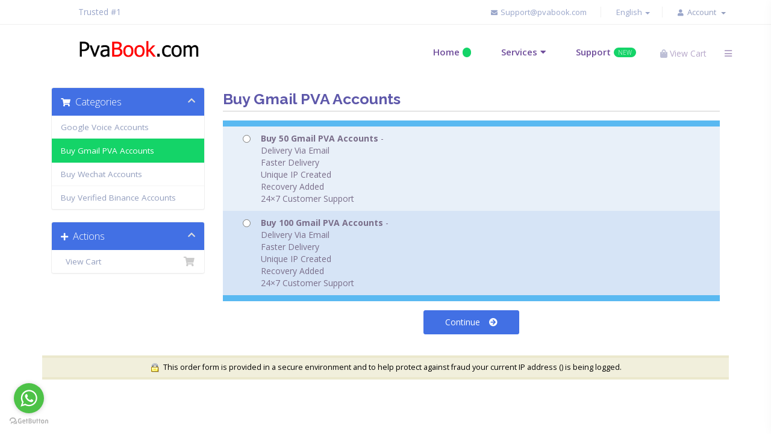

--- FILE ---
content_type: text/html; charset=utf-8
request_url: https://pvabook.com/index.php?rp=/store/buy-gmail-pva-accounts
body_size: 6019
content:
<!DOCTYPE html>
<html lang="en">
<head>
    <meta charset="utf-8" />
    <meta http-equiv="X-UA-Compatible" content="IE=edge">
    <meta name="viewport" content="width=device-width, initial-scale=1">
    <title>PvaBook.com To Buy Verified Pva Accounts</title>
    <!-- Styling -->
<link href="//fonts.googleapis.com/css?family=Open+Sans:300,400,600|Raleway:400,700" rel="stylesheet">
<link href="/templates/WHMCS-Light/css/all.min.css?v=5f93a9" rel="stylesheet">
<link href="/assets/css/fontawesome-all.min.css" rel="stylesheet">
<link href="/templates/WHMCS-Light/css/custom.css" rel="stylesheet">
    <link href="/templates/WHMCS-Light/bluerack-files/css/fontawesome-icons/css/all.min.css" rel="stylesheet">
     <link href="/templates/WHMCS-Light/bluerack-files/css/bootsnav.css" rel="stylesheet">
    <link href="/templates/WHMCS-Light/bluerack-files/style/other/aos.css" rel="stylesheet">
    <link href="/templates/WHMCS-Light/bluerack-files/style/other/animate.css" rel="stylesheet">
    <link href="/templates/WHMCS-Light/bluerack-files/style/style.css" rel="stylesheet"> 
    <link href="/templates/WHMCS-Light/bluerack-files/style/responsive.css" rel="stylesheet"> 
<!-- HTML5 Shim and Respond.js IE8 support of HTML5 elements and media queries -->
<!-- WARNING: Respond.js doesn't work if you view the page via file:// -->
<!--[if lt IE 9]>
  <script src="https://oss.maxcdn.com/libs/html5shiv/3.7.0/html5shiv.js"></script>
  <script src="https://oss.maxcdn.com/libs/respond.js/1.4.2/respond.min.js"></script>
<![endif]-->

<script type="text/javascript">
    var csrfToken = 'd6887c94ba3852a3a4ef7b8d55ea2fa8e42a2daa',
        markdownGuide = 'Markdown Guide',
        locale = 'en',
        saved = 'saved',
        saving = 'autosaving',
        whmcsBaseUrl = "",
        requiredText = 'Required',
        recaptchaSiteKey = "";
</script>
<script src="/templates/WHMCS-Light/js/scripts.min.js?v=5f93a9"></script>

<meta name="google-site-verification" content="PHu_KBLxLvQMwkN5xmpYNPJTiVTkPG7ZmGgWJOFHyEI" />
    <script async src="https://www.googletagmanager.com/gtag/js?id=G-NDW6K9EYYW"></script>
<script>
  window.dataLayer = window.dataLayer || [];
  function gtag(){dataLayer.push(arguments);}
  gtag('js', new Date());
  gtag('config', 'G-NDW6K9EYYW', {
  'cookie_domain': 'pvabook.com'
});
</script>

    <link rel="shortcut icon" type="image/png" href="templates/WHMCS-Light/favicon.png" />
</head>

<body data-phone-cc-input="1">

       
<!-- REMOVE THIS SECTION IF YOU DON'T WANT TO USE WHMCS MENU -->
      <!-- WHMCS MENU ENDS HERE -->
        <!-- Start of topbar -->
    <div class="top-bar margin-for-home">
        <div class="custom-width">
            <div class="left-topbar aligment-for-home">
                <p>Trusted #1</p>
            </div>
            <div class="right-topbar">
            <a class="hidden-xs"> <i class="fa fa-envelope"></i> <span class="__cf_email__" data-cfemail="8ad9fffafae5f8fecafafcebe8e5e5e1a4e9e5e7">[email&#160;protected]</span> </a>
                            <li>
                    <a href="#" class="choose-language" data-toggle="popover" id="languageChooser">
                        English
                        <b class="caret"></b>
                    </a>
                    <div id="languageChooserContent" class="hidden">
                        <ul>
                                                            <li>
                                    <a href="/index.php?rp=%2Fstore%2Fbuy-gmail-pva-accounts&amp;language=arabic">العربية</a>
                                </li>
                                                            <li>
                                    <a href="/index.php?rp=%2Fstore%2Fbuy-gmail-pva-accounts&amp;language=azerbaijani">Azerbaijani</a>
                                </li>
                                                            <li>
                                    <a href="/index.php?rp=%2Fstore%2Fbuy-gmail-pva-accounts&amp;language=catalan">Català</a>
                                </li>
                                                            <li>
                                    <a href="/index.php?rp=%2Fstore%2Fbuy-gmail-pva-accounts&amp;language=chinese">中文</a>
                                </li>
                                                            <li>
                                    <a href="/index.php?rp=%2Fstore%2Fbuy-gmail-pva-accounts&amp;language=croatian">Hrvatski</a>
                                </li>
                                                            <li>
                                    <a href="/index.php?rp=%2Fstore%2Fbuy-gmail-pva-accounts&amp;language=czech">Čeština</a>
                                </li>
                                                            <li>
                                    <a href="/index.php?rp=%2Fstore%2Fbuy-gmail-pva-accounts&amp;language=danish">Dansk</a>
                                </li>
                                                            <li>
                                    <a href="/index.php?rp=%2Fstore%2Fbuy-gmail-pva-accounts&amp;language=dutch">Nederlands</a>
                                </li>
                                                            <li>
                                    <a href="/index.php?rp=%2Fstore%2Fbuy-gmail-pva-accounts&amp;language=english">English</a>
                                </li>
                                                            <li>
                                    <a href="/index.php?rp=%2Fstore%2Fbuy-gmail-pva-accounts&amp;language=estonian">Estonian</a>
                                </li>
                                                            <li>
                                    <a href="/index.php?rp=%2Fstore%2Fbuy-gmail-pva-accounts&amp;language=farsi">Persian</a>
                                </li>
                                                            <li>
                                    <a href="/index.php?rp=%2Fstore%2Fbuy-gmail-pva-accounts&amp;language=french">Français</a>
                                </li>
                                                            <li>
                                    <a href="/index.php?rp=%2Fstore%2Fbuy-gmail-pva-accounts&amp;language=german">Deutsch</a>
                                </li>
                                                            <li>
                                    <a href="/index.php?rp=%2Fstore%2Fbuy-gmail-pva-accounts&amp;language=hebrew">עברית</a>
                                </li>
                                                            <li>
                                    <a href="/index.php?rp=%2Fstore%2Fbuy-gmail-pva-accounts&amp;language=hungarian">Magyar</a>
                                </li>
                                                            <li>
                                    <a href="/index.php?rp=%2Fstore%2Fbuy-gmail-pva-accounts&amp;language=italian">Italiano</a>
                                </li>
                                                            <li>
                                    <a href="/index.php?rp=%2Fstore%2Fbuy-gmail-pva-accounts&amp;language=macedonian">Macedonian</a>
                                </li>
                                                            <li>
                                    <a href="/index.php?rp=%2Fstore%2Fbuy-gmail-pva-accounts&amp;language=norwegian">Norwegian</a>
                                </li>
                                                            <li>
                                    <a href="/index.php?rp=%2Fstore%2Fbuy-gmail-pva-accounts&amp;language=portuguese-br">Português</a>
                                </li>
                                                            <li>
                                    <a href="/index.php?rp=%2Fstore%2Fbuy-gmail-pva-accounts&amp;language=portuguese-pt">Português</a>
                                </li>
                                                            <li>
                                    <a href="/index.php?rp=%2Fstore%2Fbuy-gmail-pva-accounts&amp;language=romanian">Română</a>
                                </li>
                                                            <li>
                                    <a href="/index.php?rp=%2Fstore%2Fbuy-gmail-pva-accounts&amp;language=russian">Русский</a>
                                </li>
                                                            <li>
                                    <a href="/index.php?rp=%2Fstore%2Fbuy-gmail-pva-accounts&amp;language=spanish">Español</a>
                                </li>
                                                            <li>
                                    <a href="/index.php?rp=%2Fstore%2Fbuy-gmail-pva-accounts&amp;language=swedish">Svenska</a>
                                </li>
                                                            <li>
                                    <a href="/index.php?rp=%2Fstore%2Fbuy-gmail-pva-accounts&amp;language=turkish">Türkçe</a>
                                </li>
                                                            <li>
                                    <a href="/index.php?rp=%2Fstore%2Fbuy-gmail-pva-accounts&amp;language=ukranian">Українська</a>
                                </li>
                                                    </ul>
                    </div>
                </li>
                     </ul>
        <ul class="top-nav">
                            <li>
                <i class="fa fa-user"></i>
                    <li menuItemName="Account" class="dropdown" id="Secondary_Navbar-Account">
        <a class="dropdown-toggle" data-toggle="dropdown" href="#">
                        Account
                        &nbsp;<b class="caret"></b>        </a>
                    <ul class="dropdown-menu">
                            <li menuItemName="Login" id="Secondary_Navbar-Account-Login">
                    <a href="/clientarea.php">
                                                Login
                                            </a>
                </li>
                            <li menuItemName="Register" id="Secondary_Navbar-Account-Register">
                    <a href="/register.php">
                                                Register
                                            </a>
                </li>
                            <li menuItemName="Divider" class="nav-divider" id="Secondary_Navbar-Account-Divider">
                    <a href="">
                                                -----
                                            </a>
                </li>
                            <li menuItemName="Forgot Password?" id="Secondary_Navbar-Account-Forgot_Password?">
                    <a href="/index.php?rp=/password/reset">
                                                Forgot Password?
                                            </a>
                </li>
                        </ul>
            </li>
                </li>
                                    
        </ul>
            </div>
        </div>
    </div>
    <!-- End of topbar -->

    <!-- Navbar content -->
    <nav class="navbar navbar-default dark navbar-sticky no-background bootsnav">
        <!-- Start Top Search -->
        <div class="top-search">
            <div class="container">
                <div class="input-group">
                    <span class="input-group-addon"><i class="fa fa-search"></i></span>
                    <input type="text" class="form-control" placeholder="Search">
                    <span class="input-group-addon close-search"><i class="fa fa-times"></i></span>
                </div>
            </div>
        </div>
        <!-- End Top Search -->
        <div class="custom-width">
            <!-- Start Atribute Navigation -->
            <div class="attr-nav">
                <ul>
                <li class="primary-action">
                    <a href="/cart.php?a=view">
                         <i class="fa fa-shopping-bag"></i>
                            <span class="badge"></span>
                        <span class="cart-text">View Cart</span>
                    </a>
                </li>
                    <li class="side-menu"><a href="#"><i class="fa fa-bars"></i></a></li>
                </ul>
            </div>
            <!-- End Atribute Navigation -->

            <!-- Start Header Navigation -->
            <div class="navbar-header">
                <button type="button" class="navbar-toggle" data-toggle="collapse" data-target="#navbar-menu">
                    <i class="fa fa-bars"></i>
                </button>
                <a class="navbar-brand aligment-for-home" href="https://pvabook.com/"><img src="/templates/WHMCS-Light/bluerack-files/images/logo/pvabook.png" class="logo" alt=""></a>
            </div>
            <!-- End Header Navigation -->

            <!-- Collect the nav links, forms, and other content for toggling -->
            <div class="collapse navbar-collapse" id="navbar-menu">
                <ul class="nav navbar-nav navbar-right" data-in="fadeIn" data-out="fadeOut">
                    <li class="dropdown">
                        <li><a href="https://pvabook.com/">Home<span class="badge-link"></span></a></li>
                    </li>
                    <li class="dropdown megamenu-fw">
                        <a href="#" class="dropdown-toggle" data-toggle="dropdown">Services</a>
                        <ul class="dropdown-menu megamenu-content" role="menu">
                            <li>
                                <div class="row">
                                    <div class="col-menu col-md-3">
                                        <h6 class="title"><i class="fa fa-server"></i> Buy Google Voice</h6>
                                        <div class="content">
                                            <p>Buy Unlimited Google voice orginal USA phone verified accounts</p>
                                            <h4 class="menu-price">Starting from $4.99</h4>
                                            <a href="https://pvabook.com/store/google-voice-accounts" class="navbar-btn" target="_blank">See all Packages</a>
                                        </div>
                                    </div><!-- end col-3 -->
                                    <div class="col-menu col-md-3">
                                        <h6 class="title"><i class="fas fa-cloud-download-alt"></i> Buy Gmaill Accounts</h6>
                                        <div class="content">
                                            <ul class="menu-col">
                                                <li><a href="https://pvabook.com/store/buy-gmail-pva-accounts">50 Gmail Accounts</a></li>
                                                <li><a href="https://pvabook.com/store/buy-gmail-pva-accounts">100 Gmail Accounts <span class="badge-link">Hot</span></a></li>
                                            </ul>
                                        </div>
                                    </div><!-- end col-3 -->
                                    <div class="col-menu col-md-3">
                                        <h6 class="title"><i class="fas fa-tachometer-alt"></i> Buy WeChat Accounts</h6>
                                        <div class="content">
                                            <ul class="menu-col">
                                                <li><a href="https://pvabook.com/store/buy-wechat-accounts">Buy New Wechat Accounts 1</a></li>
                                                <li><a href="https://pvabook.com/store/buy-wechat-accounts">Buy Old Wechat Accounts 1 <span class="badge-link">Offer</span></a></li>
                                            </ul>
                                        </div>
                                    </div>
                                    <div class="col-menu col-md-3">
                                        <h6 class="title"><i class="fa fa-rocket"></i> Buy Binance Accounts</h6>
                                        <div class="content">
                                            <ul class="menu-col">
                                                <li><a href="https://pvabook.com/store/buy-verified-binance-accounts">Buy Binance Accounts</a></li>
                                                <li><a href="https://pvabook.com/store/buy-verified-binance-accounts">Get Binance Accounts<span class="badge-link">Offer</span></a></li>
                                            </ul>
                                        </div>
                                    </div><!-- end col-3 -->
                                </div><!-- end row -->
                            </li>
                        </ul>
                    </li>
                    </li>
                    </li>
                    <li><a href="https://pvabook.com/supporttickets.php">Support<span class="badge-link">New</span></a></li>
                </ul>
            </div><!-- /.navbar-collapse -->
        </div>
        <!-- Start Side Menu -->
        <div class="side">
            <a href="#" class="close-side"><i class="fa fa-times"></i></a>
            <div class="widget">
                <h6 class="title">About Us</h6>
                <p>PvaBook is one of the best and most trusted #1 KYC Verified accounts provider. With the price we sale quality All PVA Verified accounts</p>
            </div>
            <div class="widget">
                <h6 class="title">Contact Us</h6>
                <ul class="link">
                    <li><i class="fa fa-envelope"></i> <a href="/cdn-cgi/l/email-protection" class="__cf_email__" data-cfemail="ce9dbbbebea1bcba8ebeb8afaca1a1a5e0ada1a3">[email&#160;protected]</a></li>
                    <li><i class="fa fa-phone"></i> </li>
                    <li><a href="#"><i class="fa fa-comments"></i>Livechat</a></li>
                </ul>
            </div>
            <div class="widget">
                <h6 class="title">Social Pages</h6>
                <div class="social-links">
                    <a href="#" target="_blank"> <i class="fab fa-facebook-f"></i></a>
                    <a href="#" target="_blank"> <i class="fab fa-youtube"></i></a>
                    <a href="#" target="_blank"> <i class="fab fa-linkedin-in"></i></a>
                    <a href="#" target="_blank"><i class="fab fa-instagram"></i></a>
                </div>
            </div>
        </div>
        <!-- End Side Menu -->
    </nav>
    <!-- Navbar Content ends here -->


<section id="main-body">
    <div class="container">
        <div class="row">
                <!-- Container for main page display content -->
        <div class="col-xs-12 main-content">
            

<link rel="stylesheet" type="text/css" href="/templates/orderforms/legacy_boxes/css/style.css" />

<div id="order-boxes">

    <div class="pull-md-right float-md-right col-md-9">

        <div class="header-lined">
            <h1 class="font-size-36">Buy Gmail PVA Accounts</h1>
        </div>

    </div>

    <div class="col-md-3 pull-md-left sidebar hidden-xs hidden-sm d-none d-md-block float-md-left">

            <div menuItemName="Categories" class="panel card card-sidebar mb-3 panel-sidebar">
        <div class="panel-heading card-header">
            <h3 class="panel-title">
                                    <i class="fas fa-shopping-cart"></i>&nbsp;
                
                Categories

                
                <i class="fas fa-chevron-up card-minimise panel-minimise pull-right float-right"></i>
            </h3>
        </div>

        
                    <div class="list-group collapsable-card-body">
                                                            <a menuItemName="Google Voice Accounts" href="/index.php?rp=/store/google-voice-accounts" class="list-group-item list-group-item-action" id="Secondary_Sidebar-Categories-Google_Voice_Accounts">
                            
                            Google Voice Accounts

                                                    </a>
                                                                                <a menuItemName="Buy Gmail PVA Accounts" href="/index.php?rp=/store/buy-gmail-pva-accounts" class="list-group-item list-group-item-action active" id="Secondary_Sidebar-Categories-Buy_Gmail_PVA_Accounts">
                            
                            Buy Gmail PVA Accounts

                                                    </a>
                                                                                <a menuItemName="Buy Wechat Accounts" href="/index.php?rp=/store/buy-wechat-accounts" class="list-group-item list-group-item-action" id="Secondary_Sidebar-Categories-Buy_Wechat_Accounts">
                            
                            Buy Wechat Accounts

                                                    </a>
                                                                                <a menuItemName="Buy Verified Binance Accounts" href="/index.php?rp=/store/buy-verified-binance-accounts" class="list-group-item list-group-item-action" id="Secondary_Sidebar-Categories-Buy_Verified_Binance_Accounts">
                            
                            Buy Verified Binance Accounts

                                                    </a>
                                                </div>
        
            </div>

        <div menuItemName="Actions" class="panel card card-sidebar mb-3 panel-sidebar">
        <div class="panel-heading card-header">
            <h3 class="panel-title">
                                    <i class="fas fa-plus"></i>&nbsp;
                
                Actions

                
                <i class="fas fa-chevron-up card-minimise panel-minimise pull-right float-right"></i>
            </h3>
        </div>

        
                    <div class="list-group collapsable-card-body">
                                                            <a menuItemName="View Cart" href="/cart.php?a=view" class="list-group-item list-group-item-action" id="Secondary_Sidebar-Actions-View_Cart">
                                                            <i class="fas fa-shopping-cart fa-fw"></i>&nbsp;
                            
                            View Cart

                                                    </a>
                                                </div>
        
            </div>

    
    </div>

    <div class="col-md-9 pull-md-right float-md-right">

        <div class="line-padded visible-xs visible-sm d-block d-md-none clearfix">

            <div class="sidebar-collapsed">

    <div class="pull-left form-inline float-left">
        <form>
            <select name="gid" id="gidForm" onchange="javascript:redirectToCartPage()" class="form-control">
                <optgroup label="Product Categories">
                                            <option value="/index.php?rp=/store/google-voice-accounts">Google Voice Accounts</option>
                                            <option value="/index.php?rp=/store/buy-gmail-pva-accounts" selected="selected">Buy Gmail PVA Accounts</option>
                                            <option value="/index.php?rp=/store/buy-wechat-accounts">Buy Wechat Accounts</option>
                                            <option value="/index.php?rp=/store/buy-verified-binance-accounts">Buy Verified Binance Accounts</option>
                                    </optgroup>
                <optgroup label="Actions">
                                                                                <option value="/cart.php?a=view">View Cart</option>
                </optgroup>
            </select>
        </form>
    </div>

    
</div>

<script data-cfasync="false" src="/cdn-cgi/scripts/5c5dd728/cloudflare-static/email-decode.min.js"></script><script type="text/javascript">
    function redirectToCartPage()
    {
        var path = jQuery('#gidForm').val();
        if (path) {
            window.location.href = path;
        }
    }
</script>

        </div>

                    <form method="post" action="/cart.php?a=add">
<input type="hidden" name="token" value="d6887c94ba3852a3a4ef7b8d55ea2fa8e42a2daa" />

                <div class="fields-container">
                                            <div class="field-row clearfix">
                            <div class="col-xs-12 col-12">
                                <label class="radio-inline product-radio"><input type="radio" name="pid" id="pid5" value="5" /> <strong>Buy 50 Gmail PVA Accounts</strong>  - <br />Delivery Via Email<br />
Faster Delivery<br />
Unique IP Created<br />
Recovery Added<br />
24×7 Customer Support </label>
                            </div>
                        </div>
                                            <div class="field-row clearfix">
                            <div class="col-xs-12 col-12">
                                <label class="radio-inline product-radio"><input type="radio" name="pid" id="pid6" value="6" /> <strong>Buy 100 Gmail PVA Accounts</strong>  - <br />Delivery Via Email<br />
Faster Delivery<br />
Unique IP Created<br />
Recovery Added<br />
24×7 Customer Support </label>
                            </div>
                        </div>
                                    </div>

                <div class="line-padded text-center">
                    <button type="submit" class="btn btn-primary btn-lg">Continue &nbsp;<i class="fas fa-arrow-circle-right"></i></button>
                </div>

            </form>
        
    </div>

    <div class="clearfix"></div>

    <div class="secure-warning">
        <img src="assets/img/padlock.gif" align="absmiddle" border="0" alt="Secure Transaction" /> &nbsp;This order form is provided in a secure environment and to help protect against fraud your current IP address (<strong></strong>) is being logged.
    </div>

</div>



                </div><!-- /.main-content -->

                
            <div class="clearfix"></div>

        </div>

    </div>

</section>
    
    <!-- Dark Footer -->
    <footer class="light-footer dark-footer">
        <div class="custom-width">
            <div class="row">
                <div class="partners">
                    <div class="col-lg-2 col-md-2 col-sm-2 col-xs-4">
                        <img src="#" class="img-responsive" alt="">
                    </div>
                    <div class="col-lg-2 col-md-2 col-sm-2 col-xs-4">
                        <img src="#" class="img-responsive" alt="">
                    </div>
                    <div class="col-lg-2 col-md-2 col-sm-2 col-xs-4">
                        <img src="#" class="img-responsive" alt="">
                    </div>

                    <div class="col-lg-2 col-md-2 col-sm-2 col-xs-4">
                        <img src="#" class="img-responsive" alt="">
                    </div>
                    <div class="col-lg-2 col-md-2 col-sm-2 col-xs-4">
                        <img src="#" class="img-responsive" alt="">
                    </div>
                    <div class="col-lg-2 col-md-2 col-sm-2 col-xs-4">
                        <img src="#" class="img-responsive" alt="">
                    </div>
                </div>
                <div class="col-sm-3">
                    <h4>Google Voice Accounts</h4>
                    <ul>
                        <li><a href="https://pvabook.com/store/google-voice-accounts" target="_blank">1 Google Voice Accounts</a></li>
                        <li><a href="https://pvabook.com/store/google-voice-accounts" target="_blank">10 Google Voice Accounts</a></li>
                        <li><a href="https://pvabook.com/store/google-voice-accounts" target="_blank">20 Google Voice Accounts</a></li>
                        <li><a href="https://pvabook.com/store/google-voice-accounts" target="_blank">50 Google Voice Accounts</a></li>
                    </ul>
                </div>
                <div class="col-sm-3">
                    <h4>Gmail PVA Accounts</h4>
                    <ul>
                        <li><a href="https://pvabook.com/store/buy-gmail-pva-accounts" target="_blank">50 Gmail PVA Accounts</a></li>
                        <li><a href="https://pvabook.com/store/buy-gmail-pva-accounts" target="_blank">100 Gmail PVA Accounts</a></li>
                        <li><a href="https://pvabook.com/store/buy-gmail-pva-accounts" target="_blank">250 Gmail PVA Accounts</a></li>
                        <li><a href="https://pvabook.com/store/buy-gmail-pva-accounts" target="_blank">500 Gmail PVA Accounts</a></li>
                    </ul>
                </div>
                <div class="col-sm-3">
                    <h4>Buy Verified Accounts</h4>
                    <ul>
                        <li><a href="https://pvabook.com/store/buy-verified-binance-accounts" target="_blank">Buy Verified Binance Accounts</a></li>
                        <li><a href="https://pvabook.com/store/buy-wechat-accounts" target="_blank">Buy Verified WeChat Accounts</a></li>
                        <li><a href="https://pvabook.com/store/buy-gmail-pva-accounts" target="_blank">Buy Verified Binance Accounts</a></li>
                        <li><a href="https://pvabook.com/store/buy-gmail-pva-accounts" target="_blank">Buy Verified Binance Accounts</a></li>
                    </ul>
                </div>
                
                <div class="col-sm-3">
                <h4>Contact Information</h4>
                    <div class="location-info">
                        <h5>3931 Saint Marys Avenue</h5>
                        <h5>Clinton, New York</h5>
                        <h5><i class="fa fa-envelope"></i><a href="/cdn-cgi/l/email-protection" class="__cf_email__" data-cfemail="3a694f4a4a55484e7a4a4c5b5855555114595557">[email&#160;protected]</a></h5>
                        <h5><i class="fa fa-whatsapp"></i></h5>
                    </div>
                    <div class="social-media">
                        <a href="#" target="_blank"><i class="fab fa-facebook-f"></i></a>
                        <a href="#" target="_blank"> <i class="fab fa-youtube"></i></i></a>
                        <a href="#" target="_blank"> <i class="fab fa-linkedin-in"></i></a>
                        <a href="#" target="_blank"> <i class="fab fa-instagram"></i></a>
                    </div>
                </div>
                    </div>
                </div>
            </div>
        </div>
    </footer>
    <!-- Daek Footer ends here -->

<section id="footer">
    <div class="container">
        <a href="#" class="back-to-top"><i class="fas fa-chevron-up"></i></a>
        <p>Copyright &copy; 2026 PvaBook.com. All Rights Reserved.</p>
    </div>
</section>


<div class="modal system-modal fade" id="modalAjax" tabindex="-1" role="dialog" aria-hidden="true">
    <div class="modal-dialog">
        <div class="modal-content panel panel-primary">
            <div class="modal-header panel-heading">
                <button type="button" class="close" data-dismiss="modal">
                    <span aria-hidden="true">&times;</span>
                    <span class="sr-only">Close</span>
                </button>
                <h4 class="modal-title">Title</h4>
            </div>
            <div class="modal-body panel-body">
                Loading...
            </div>
            <div class="modal-footer panel-footer">
                <div class="pull-left loader">
                    <i class="fas fa-circle-notch fa-spin"></i> Loading...
                </div>
                <button type="button" class="btn btn-default" data-dismiss="modal">
                    Close
                </button>
                <button type="button" class="btn btn-primary modal-submit">
                    Submit
                </button>
            </div>
        </div>
    </div>
</div>
    <script data-cfasync="false" src="/cdn-cgi/scripts/5c5dd728/cloudflare-static/email-decode.min.js"></script><script type="text/javascript" src="/templates/WHMCS-Light/bluerack-files/js/validator.js"></script>
    <script type="text/javascript" src="/templates/WHMCS-Light/bluerack-files/js/contact.js"></script>
    <script type="text/javascript" src="/templates/WHMCS-Light/bluerack-files/js/bootsnav.js"></script>
    <script type="text/javascript" src="/templates/WHMCS-Light/bluerack-files/js/aos.js"></script>
    <script type="text/javascript" src="/templates/WHMCS-Light/bluerack-files/js/custom.js"></script>


<script async id="slcLiveChat" src="https://widget.sonetel.com/SonetelWidget.min.js" data-account-id="207998567"></script>
<script defer src="https://static.cloudflareinsights.com/beacon.min.js/vcd15cbe7772f49c399c6a5babf22c1241717689176015" integrity="sha512-ZpsOmlRQV6y907TI0dKBHq9Md29nnaEIPlkf84rnaERnq6zvWvPUqr2ft8M1aS28oN72PdrCzSjY4U6VaAw1EQ==" data-cf-beacon='{"version":"2024.11.0","token":"9d478fd51dfe4528907e53cbf3d44951","r":1,"server_timing":{"name":{"cfCacheStatus":true,"cfEdge":true,"cfExtPri":true,"cfL4":true,"cfOrigin":true,"cfSpeedBrain":true},"location_startswith":null}}' crossorigin="anonymous"></script>
</body>
<!-- GetButton.io widget -->
<script type="text/javascript">
    (function () {
        var options = {
            whatsapp: "+8", // WhatsApp number
            call_to_action: "Message us", // Call to action
            position: "left", // Position may be 'right' or 'left'
        };
        var proto = document.location.protocol, host = "getbutton.io", url = proto + "//static." + host;
        var s = document.createElement('script'); s.type = 'text/javascript'; s.async = true; s.src = url + '/widget-send-button/js/init.js';
        s.onload = function () { WhWidgetSendButton.init(host, proto, options); };
        var x = document.getElementsByTagName('script')[0]; x.parentNode.insertBefore(s, x);
    })();
</script>
<!-- /GetButton.io widget -->
</html> 



--- FILE ---
content_type: text/css
request_url: https://pvabook.com/templates/WHMCS-Light/bluerack-files/style/style.css
body_size: 11191
content:
/* --------------------
 CSS TABLE OF CONTENT 
 ----------------------

  Template Name: Bluerack - Powerful web hosting template with WHMCS Theme

  -About Author:
  * Author Name: Pleurat
  * Team: ThemeKolor
  * Author URL: http://www.themekolor.com
  * ThemeForest author profile: https://themeforest.net/themekolor

--------------------------------------------------------------------

    *TYPOGRAPHY
    Main fonts:Open Sans and ;
    Paragraph(p) and lists: Open Sans;
    -Font Size:
     p - 14px - 18px
     h2,h3 - 30px - 45px
     h4,h5 - 18px - 29px
    -Font Weight
     Headings: 600-800
     P,li: 400

    *Background Colors
    Green: #14d468;
    Blue: #4270e4; 

    Font Colors:
    p: #9aa6ca
    h2,h3: #5e58aa
    h3,h4: #5f5aac

--------------------------------- CSS Table of content  -------------------------------------

**************
BODY STYLE
**************
    Fonts for (p,h2,h3,h4,h5,li)
    Colors
    Links
    Headings (h2,h3,h4,h5)
    Paddings - Default Padding for all divs
    Animations
    Circles
    Div with background colors
    Forms and Inputs

**************
NAVBAR CUSTOMIZATION
**************
    Topbar content
    LOGO
    NAVBAR LINKS
    MEGAMENU
    Sidebar left
    Sidebar right
    
**************
PAGE HEADERS
**************
    Wordpress Hosting Page Header
    Cloud Hosting Page Header
    Shared Hosting Page Header
    Dedicated Hosting Page Header
    About us Page Header
    Contact Us Page Header
    Error 404 Page Header

**************
HOMEPAGE CAROUSEL - Slider
**************
   Wordpress Content
   Cloud Content
   Shared Hosting content

**************
TITLES
**************
   Main Title
   Title centered
   Title Left
   Title dark and light

**************
Layouts ( section and divs )
**************
    Sections and divs: Domain search form
    Sections and divs: Main Features
    Sections and divs: Pricing TABLES
    Sections and divs: Dual Section
    Sections and divs: Tab Swircher
    Sections and divs: Boxes style one
    Sections and divs: Partners
    Sections and divs: Features one
    Sections and divs: Features two
    Sections and divs: Features three
    Sections and divs: Features four
    Sections and divs: Features five
    Sections and divs: Features six
    Sections and divs: Layout text left
    Sections and divs: Layout text right
    Sections and divs: Features2
    Sections and divs: Section with bg image
    Sections and divs: Section with bg image style 2
    Sections and divs: Boxes Style one
    Sections and divs: Call to action
    Sections and divs: Footer dark
    Sections and divs: Footer light

**************
Footer
**************
    Footer Partners
    Footer Links
    Under Footer
    Under footer two

================ 
TABLE OF CONTENT ENDS HERE:
 =================*/

/* Import Fonts */
@import url('https://fonts.googleapis.com/css?family=Open+Sans:300,400,600,700,800|Overpass:100,200,300,400,600,700,800,900');

/*  General Style */
body {
    font-family: 'Open Sans';
    background: #fff;
}

.custom-width {
    width: 1250px;
    margin: auto;
    display: block;
}

input::placeholder {
    color: #cbbddd !important;
}

.text-center {
    text-align: center;
}

.text-left {
    text-align: left;
}

.text-right {
    text-align: right;
}

.img-center {
    margin: 0 auto;
}

.text-overflow {
    overflow: hidden;
}

.bold-text {
    font-weight: 900;
}

/* COLORS */
.green-color {
    color: #14d468;
}

.blue-color {
    color: #4270e4;
}

.green-bg {
    background: #14d468;
}

.gray-bg {
    background: #F7F9FF;
}

.white-bg {
    background: #fff !important;
}

/* FONTS */
h2,
h3 {
    color: #5e58aa;
    font-family: 'Overpass';
    font-weight: 600;
    margin-top: 0;
}

h4,
h5,
h6 {
    color: #5f5aac;
    font-family: 'Overpass';
    margin-top: 0;
    font-weight: 500;
}

p,
li,
a {
    color: #9aa6ca;
    transition: .2s linear;
    font-family: 'Open Sans';
    margin-bottom: 0;
}

a:hover {
    text-decoration: none;
}

ul {
    padding-left: 0;
}

li {
    list-style: none;
}

.down-arrow2 {
    width: 0;
    left: 0;
    right: 0;
    margin: 0 auto;
    height: 0;
    border-style: solid;
    border-width: 20px 25px 0 25px;
    border-color: #fff transparent transparent transparent;
    position: absolute;
}

.down-arrow2.gray-arrow {
    border-color: #F7F9FF transparent transparent transparent;
}

.down-arrow::before {
    content: '';
    width: 0;
    height: 0;
    z-index: 5;
    left: 0;
    right: 0;
    margin: 0 auto;
    border-style: solid;
    position: absolute;
    border-width: 15px 18px 0 18px;
    border-color: #3d69da transparent transparent transparent;
}
.border-top {
    border-top: 1px solid #f0f0f0;
}
.no-shadow {
    box-shadow: 0 0 0 !important;
    border: 0 !important;
}
/* Padding and spacing */

.padding-top70 {
    padding-top: 100px;
}

.padding-bottom70 {
    padding-bottom: 100px;
}

.padding-top60 {
    padding-top: 70px;
}

.padding-bottom60 {
    padding-bottom: 70px;
}

.padding-top50 {
    padding-top: 60px;
}

.padding-bottom50 {
    padding-bottom: 60px;
}

.padding-top40 {
    padding-top: 50px;
}

.padding-bottom40 {
    padding-bottom: 50px;
}

.padding-top30 {
    padding-top: 40px;
}

.padding-bottom30 {
    padding-bottom: 40px;
}

.margin-top50 {
    margin-top: 60px !important;
}

.margin-bottom50 {
    margin-bottom: 60px !important;
}

/* Main Title */
.main-title {
    width: 750px;
    margin: 0 auto;
    padding:0 0 60px;
}

.title-line {
    width: 150px;
    border-bottom: 2px dotted #14d468;
    opacity: .5;
    margin: 20px auto 5px;
}

.main-title p {
    font-size: 18px;
}

.main-title h2 {
    font-size: 36px;
    font-weight: 900;
    color: #5e58aa;
}

.main-title.title-white h2 {
    color: #ffffff;
}

.main-title.title-white p {
    color: #e0e2ff;
}

/* BUTTONS */
.buttons {
    display: block;
}
.btn-shadow {
    box-shadow: 0 8px 40px rgba(18, 9, 39, 0.13);
}
.btn {
    padding: 10px 35px;
    font-size: 14px;
    transition: .1s linear;
    border-radius: 3px;
    color: #838eb1;
}

.btn:hover {
    background: #4270e4;
    color: #ffffff;
}

.btn-large {
    font-size: 15px;
    padding: 14px 42px 12px;
}

.btn>i {
    padding-left: 7px;
    font-size: 14px;
}

.btn-medium {
    font-size: 14px;
    padding: 12px 35px 12px;
}

.btn-green {
    background: #14d468;
    color: #ffffff;
}

.btn-green:hover {
    background: #08bd56;
}

.btn-gray {
    background: #14d468;
    color: #ffffff;
}

.btn-blue {
    background: #4270e4;
    color: #ffffff;
}
.btn-white {
    background: #ffffff;
}
.btn-blue:hover {
    background: #1b4cc9;
}

.btn-outline {
    color: #ffffff;
    border: 1px solid #ffffff;
}

.btn-outline:hover {
    background: #4270E4;
    border: 1px solid #4270E4 !important;
}
.outline-dark {
    color: #9ea5bd;
    border: 1px solid #cfd2db;
    background: #ffffff;
}


.seperator {
    height: 15px;
}

/* customization animations */
.fadeIn {
    animation-duration: .2s;
    animation-delay: 80ms;
}

.fadeOut {
    animation-duration: .2s;
}

.fadeInLeft {
    animation-duration: .7s;
}

.fadeInRight {
    animation-duration: .7s;
}

@-webkit-keyframes fadeInLeft {
    0% {
        opacity: 0;
        -webkit-transform: translate3d(-7%, 0, 0);
        transform: translate3d(-7%, 0, 0)
    }

    to {
        opacity: 1;
        -webkit-transform: translateZ(0);
        transform: translateZ(0)
    }
}

@keyframes fadeInLeft {
    0% {
        opacity: 0;
        -webkit-transform: translate3d(-7%, 0, 0);
        transform: translate3d(-7%, 0, 0)
    }

    to {
        opacity: 1;
        -webkit-transform: translateZ(0);
        transform: translateZ(0)
    }
}

.fadeInLeft {
    -webkit-animation-name: fadeInLeft;
    animation-name: fadeInLeft
}

@-webkit-keyframes fadeInRight {
    0% {
        opacity: 0;
        -webkit-transform: translate3d(7%, 0, 0);
        transform: translate3d(7%, 0, 0)
    }

    to {
        opacity: 1;
        -webkit-transform: translateZ(0);
        transform: translateZ(0)
    }
}

@keyframes fadeInRight {
    0% {
        opacity: 0;
        -webkit-transform: translate3d(7%, 0, 0);
        transform: translate3d(7%, 0, 0)
    }

    to {
        opacity: 1;
        -webkit-transform: translateZ(0);
        transform: translateZ(0)
    }
}

.fadeInRight {
    -webkit-animation-name: fadeInRight;
    animation-name: fadeInRight
}

/* customization animations ends here*/

/* preloader configuration */

.spinner3 {
    width: 40px;
    height: 40px;
    position: relative;
    top: 50%;
    margin: 0 auto;
    -webkit-animation: rotate 2.0s infinite linear;
    animation: rotate 2.0s infinite linear;
}

.dot1,
.dot2 {
    width: 60%;
    height: 60%;
    display: inline-block;
    position: absolute;
    top: 0;
    background-color: #4270E4;
    border-radius: 100%;
    -webkit-animation: bounce 2.0s infinite ease-in-out;
    animation: bounce 2.0s infinite ease-in-out;
}

.dot2 {
    top: auto;
    bottom: 0px;
    -webkit-animation-delay: -1.0s;
    animation-delay: -1.0s;
}

@-webkit-keyframes rotate {
    100% {
        -webkit-transform: rotate(360deg)
    }
}

@keyframes rotate {
    100% {
        transform: rotate(360deg);
        -webkit-transform: rotate(360deg)
    }
}

@-webkit-keyframes bounce {

    0%,
    100% {
        -webkit-transform: scale(0.0)
    }

    50% {
        -webkit-transform: scale(1.0)
    }
}

@keyframes bounce {

    0%,
    100% {
        transform: scale(0.0);
        -webkit-transform: scale(0.0);
    }

    50% {
        transform: scale(1.0);
        -webkit-transform: scale(1.0);
    }
}

/* preloader configuration ends here */
/*  General Style ends here */

/* navbar customization */
.navbar-main {
    border-radius: 0;
    background: #f1f3f9;
}
.navbar-main .navbar-right {
    margin-right: -60px;
}
.navbar-main .navbar-nav>li>a {
    color: #9aa6ca;
    font-size: 12px;
}
.navbar-main .navbar-nav>li>a:hover {
    background: #4270E4;
}
.navbar-main .navbar-toggle .icon-bar {
    color: #737fa3 !important;
}
.top-bar {
    background: #ffffff;
    border-bottom: 1px solid #f0f0f0;
    padding: 10px 0;
    display: inline-block;
    width: 100%;
}
.top-bar.margin-for-home {
    margin-bottom: 10px;
}
.top-bar a {
    font-size: 12px;
    margin-right: 25px;
    border-right: 1px solid #f0f0f0;
    padding-right: 20px;
}

.top-bar a:hover {
    color: #14d468;
}

.top-bar a>i {
    font-size: 11px;
    padding: 1px 5px 0;
}

.top-bar .custom-width .right-topbar a:last-child {
    border-right: 0;
}

.top-bar .right-topbar {
    float: right;
}

.top-bar .left-topbar {
    float: left;
    position: relative;
}

nav.bootsnav .megamenu-content {
    width: 60% !important;
    margin: 0 auto;
}

nav.navbar.bootsnav ul.nav>li>a.active {
    color: #14d468;
}

nav.navbar.bootsnav li.dropdown ul.dropdown-menu>li>a.active {
    color: #14d468;
}

.navbar-brand>img {
    width: 200px;
    margin: 13px 0 0;
}

.navbar-brand {
    padding: 0;
}

a.navbar-btn {
    color: #ffffff;
}

.navbar-btn {
    background: #4270E4;
    border-radius: 3px;
    color: inherit;
    padding: 10px 30px;
    display: inline-block;
}

.navbar .menu-price {
    font-weight: 500;
    margin: 15px 0 10px;
    text-align: left;
}
.wrap-sticky nav.navbar.bootsnav {
    background: transparent;
    border-bottom: 0;
}
nav.navbar.bootsnav li.dropdown ul.dropdown-menu {
    border: 0 solid #e0e0e0;
    box-shadow: 0 0 40px rgba(73, 61, 94, 0.15);
    border-radius: 10px;
    margin-top: -5px;
}
.wrap-sticky nav.navbar.bootsnav.sticked {
    z-index: 22;
}
nav.navbar.bootsnav ul.dropdown-menu.megamenu-content {
    padding: 15px !important;
}

.navbar-btn:hover {
    background: #14d468 !important;
}

nav.navbar.bootsnav ul.dropdown-menu.megamenu-content .content ul.menu-col li a {
    color: #9b89b3;
}

nav.navbar.bootsnav ul.dropdown-menu.megamenu-content .content ul.menu-col li a:hover {
    color: #4270E4;
    padding-left: 1px;
}

nav.navbar.bootsnav .title {
    font-size: 13px;
    border-bottom: 1px solid #f0f0f0;
    padding-bottom: 10px;
    text-transform: uppercase;
    font-weight: 700;
}

nav.navbar.bootsnav .title i {
    color: #8adbab;
    padding-right: 4px;
}

nav.navbar.bootsnav ul.nav>li>a {
    padding: 25px 25px;
    color: #6f4d9b;
    font-weight: 600;
    text-transform: none;
    font-size: 15px;
}
label {
    color: #7a6e8a;
    font-weight: 500;
}
nav.navbar.bootsnav li.dropdown ul.dropdown-menu>li>a {
    color: #9b89b3;
}
nav.navbar.bootsnav ul.nav>li>a:hover {
    color: #14d468;
}
@media screen and (max-width:430px) {
    .cart-text {
        display: none;
    }
}
.attr-nav>ul>li>a:hover {
    color: #4270E4;
}

.wrap-sticky nav.navbar.bootsnav.sticked {
    background: #ffffff;
    box-shadow: 0 0 20px rgba(73, 61, 94, 0.09);
}

nav.navbar.bootsnav li.dropdown ul.dropdown-menu>li>a {
    border: 0;
}

nav.navbar.bootsnav li.dropdown ul.dropdown-menu>li>a:hover {
    background: #4270E4;
    color: #ffffff;
}

.attr-nav>ul>li>a span.badge {
    background: #14d468;
    padding-top: 2px;
}

.attr-nav i.fa.fa-shopping-bag {
    color: #bdbfd6;
}

.attr-nav>ul>li>a {
    color: #b6a7c9;
}

.badge-link {
    position: relative;
    margin-left: 5px;
    bottom: 1px;
    color: #ffffff;
    font-size: 10px;
    font-weight: 300;
    text-transform: uppercase;
    padding: 1px 7px;
    background: #14d468;
    border-radius: 20px;

}

/* Home header */
.home-header {
    padding: 180px 0;
    background: linear-gradient(to right, rgba(18, 9, 39, 0.9) 0%, transparent 92%, transparent 100%), url(../images/headers/dedicated.jpeg) center;
    background-size: cover;
}

.home-header .text-container {
    width: 600px;
}

.home-header .home-title h2 a {
    color: #14d468;
    font-size: 28px;
    font-weight: 300;
}

.home-header .btn+.btn {
    margin-left: 20px;
}

.home-header .text-container h2 {
    color: #ffffff;
}

.home-header .text-container h3 {
    font-weight: 300;
    font-size: 33px;
    color: #ffffff;
    margin: 40px 0;
}

.home-header p {
    font-size: 17px;
    color: #c5cee6;
}

/* Home header ends here */

/* Home Page Slider */
.home-carousel {
    padding: 135px 0 135px;
}

.carousel-list i {
    padding-right: 5px;
}

.home-carousel img.img-responsive {
    margin-left: 30px;
    position: absolute;
    width: 590px;
    z-index: 2;
}
.home-carousel img.img-absolute {
    position: absolute;
    z-index: -1;
    top: -50px;
    left: -80px;
    opacity: .095;
    width: 700px;
}
.home-carousel p {
    font-size: 17px;
    line-height: 26px;
}

.home-carousel .buttons p {
    font-size: 12px;
    text-transform: uppercase;
    display: inline-block;
    margin-left: 25px;
}

.home-carousel .buttons {
    margin-top: 50px;
}

.home-carousel .animation-text {
    font-size: 30px;
    font-weight: 200;
    margin: 15px 0 15px;
}

.home-title h2 {
    font-size: 49px;
    margin-bottom: 5px;
    color: #5e58aa;
    font-weight: 600;
}

.home-carousel .btn>i {
    font-size: 11px;
}

/* home tabs switcher */
.tabs-switcher {
    position: relative;
    display: inline-block;
    border-radius: 10px;
    margin-top: 75px;
    background: #ffffff;
    box-shadow: 0 -3px 50px rgba(18, 9, 39, 0.07);
}
.tabs-switcher .nav-tabs li.active::after {
    content: '';
    width: 0;
    height: 0;
    top: -13px;
    left: 0;
    right: 0;
    margin: 0 auto;
    border-style: solid;
    position: absolute;
    border-width: 0 13px 13px 13px;
    border-color: transparent transparent #ffffff transparent;
}
.nav-tabs>li.active>a,
.nav-tabs>li.active>a:focus,
.nav-tabs>li.active>a:hover {
    border: 0;
    border-radius: 10px;    
    color: #a086c0;
    background: #ffffff;
}

.nav-tabs>li>a {
    border: 0;
    padding: 20px 30px;
}

.nav-tabs>li>a:hover {
    background: transparent;
    color: #8568a8;
}

.nav-tabs {
    border-bottom: 0;
}

/* leftsidebar customization */
.left-sidebar {
    width: 45px;
    height: 820px;
    position: absolute;
    background: #F7F9FF;
    box-shadow: 0 0px 20px rgba(56, 27, 105, 0);
    top: 0;
    left: 0;
}

.left-sidebar .sidebar-socials {
    position: absolute;
    bottom: 17%;
    left: 0;
    right: 0;
}

.left-sidebar .contact-links {
    position: absolute;
    top: 15%;
    left: 0;
    right: 0;
}

.left-sidebar .contact-links a:hover {
    cursor: pointer;
}

.left-sidebar .notification {
    width: 13px;
    height: 13px;
    border-radius: 100%;
    font-size: 9px;
    color: #ffffff;
    position: absolute;
    right: 10px;
    top: 27%;
    text-align: center;
    background: #14d468;
}

.left-sidebar .link-style i {
    display: grid;
    text-align: center;
    color: #7f42c5;
    opacity: 0.3;
    margin-bottom: 25px;
    font-size: 14px;
    transition: .2s linear;
}

.fadeInOut {
    animation-duration: .1s !important;
}

.left-sidebar .link-style i:hover {
    opacity: 0.8;
}

/* home page modal */
.modal-contact {
    width: 100%;
    height: auto;
    margin: 10px auto;
    display: inline-block;
    background: #F7F9FF;
    text-align: center;
    padding: 15px;
}

.modal-contact i {
    color: #8adbab;
    font-size: 30px;
    margin-bottom: 15px;
}

#myModal .modal-footer button {
    display: block;
    width: 100%;
}

/* Search domain section */
.search-domain {
    background: #4270e4;
    padding: 60px 0 50px;
    z-index: 2;
    position: relative;
}

.search-domain h4 {
    color: #ffffff;
    font-size: 28px;
    font-weight: 600;
    font-family: 'Overpass';
 	text-align: center;
}

.search-domain p {
    color: #f4f5fc;
    font-size: 15px;
    margin-top: 10px;
    margin-bottom: 0;
}
.search-domain .green-color {
    color: #fff;
    font-weight: 600;
}
.search-domain .domain-input {
    padding-top: 5px;
    width: 600px;
}

.search-domain input {
    border-radius: 30px 0 0 30px;
    height: 55px;
    font-size: 13px;
    transition: .2s linear;
    border: 0;
    box-shadow: 0 0 100px rgba(255, 255, 255, 0.2);
}

.search-domain input::placeholder {
    padding-left: 15px;
}

.search-domain .form-group {
    display: flex;
    flex-direction: row;
}

.search-domain .btn-domain {
    border-radius: 0 30px 30px 0;
    background: #14d468;
    padding-top: 13px;
    color: #ffffff;
    font-size: 14px;
}

.search-domain .text {
    margin-right: 20px;
    margin-left:50px;
}

.search-domain .ltds {
    position: relative;
    margin-left: 10px;
}

.search-domain .ltds p {
    word-spacing: 40px;
    font-size: 13px;
    padding-left: 10px;
}

/* Search Domain ends here */

/* Pricing table switcher */
/* toggle pricing */

.toggle,
.toggler {
    display: inline-block;
    vertical-align: middle;
    margin: 10px;
}

.toggler {
    color: #ddd;
    transition: .2s;
    font-weight: bold;
}

.toggler--is-active {
    color: #14d468;
}

.pricing-section .b {
    display: block;
}

.toggle {
    position: relative;
    width: 90px;
    height: 30px;
    border-radius: 100px;
    background-color: #14d468;
    overflow: hidden;
    box-shadow: inset 0 0 2px 1px rgba(0, 0, 0, 0.05);
}

.check {
    position: absolute;
    display: block;
    cursor: pointer;
    top: 0;
    left: 0;
    width: 100%;
    height: 100%;
    opacity: 0;
    z-index: 6;
}

.check:checked~.switch {
    right: 2px;
    left: 57.5%;
    transition: 0.25s cubic-bezier(0.785, 0.135, 0.15, 0.3);
    transition-property: left, right;
    transition-delay: .08s, 0s;
}

.switch {
    position: absolute;
    left: 2px;
    top: 2px;
    bottom: 2px;
    right: 57.5%;
    background-color: #fff;
    border-radius: 36px;
    z-index: 1;
    transition: 0.25s cubic-bezier(0.785, 0.135, 0.15, 0.3);
    transition-property: left, right;
    transition-delay: 0s, .08s;
    box-shadow: 0 1px 2px rgba(0, 0, 0, 0.2);
}

.pricing-section {
    width: 100%;
    text-align: center;
}
.pricing-section .main-title {
    padding-bottom: 30px;
}
.pricing-columns #pricing-chart,
.pricing-columns-both #pricing-chart {
    margin-top: 30px;
}

.pricing-columns #pricing-chart #smaller-plans,
.pricing-columns-both #pricing-chart #smaller-plans {
    display: block;
}

.pricing-columns #pricing-chart .plan,
.pricing-columns-both #pricing-chart .plan {
    background-color: #fff;
    position: relative;
    color: #4F2B44;
    padding: 14px;
    border-right: 1px solid #f0f0f0 !important;
    border-bottom: 1px solid #f0f0f0 !important;
    width: 100%;
    border-radius:10px;
}

.pricing-columns #pricing-chart .plan:first-child,
.pricing-columns-both #pricing-chart .plan:first-child {
    border-left: 1px solid #f0f0f0 !important;
}

.pricing-columns #pricing-chart .plan:before,
.pricing-columns-both #pricing-chart .plan:before {
    content: "";
    position: absolute;
    height: 3px;
    left: -0px;
    top: 0;
    background-color: #b8e9cd;
    width: 100%;
}
.pricing-columns #pricing-chart .plan .price,
.pricing-columns-both #pricing-chart .plan .price {
    font-size: 26px;
    text-align: left;
    width: 100%;
    margin-bottom: 25px;
    color: #5e58aa;
    margin-top: 17px;
}

.pricing-columns #pricing-chart .plan .price .dollar,
.pricing-columns-both #pricing-chart .plan .price .dollar {
    top: -10px;
    letter-spacing: -1px;
    left: 3px;
}

.pricing-columns #pricing-chart .plan .price .amount,
.pricing-columns-both #pricing-chart .plan .price .amount {
    font-size: 30px;
    font-weight: 200;
}

#yearly .amount,
#yearly .slash,
#yearly .dollar,
#yearly .month {
    color: #14d468;
}

.pricing-columns #pricing-chart .plan .price .slash,
.pricing-columns-both #pricing-chart .plan .price .slash {
    font-weight: 200;
    left: -2px;
}

.pricing-columns #pricing-chart .plan .price .month,
.pricing-columns-both #pricing-chart .plan .price .month {
    font-weight: 200;
    left: -7px;
}

.pricing-columns #pricing-chart .plan ul,
.pricing-columns-both #pricing-chart .plan ul {
    padding: 0 18px;
    margin-bottom: 40px;
}

.pricing-columns #pricing-chart .plan ul li,
.pricing-columns-both #pricing-chart .plan ul li {
    font-weight: 400;
    font-size: 15px;
    text-align: left;
    margin-bottom: 15px;
}

.pricing-columns i {
    color: #14d468;
    padding-right: 1px;
    font-size: 12px;
    padding-top: 1px;
}

.pricing-columns #pricing-chart .plan ul li span,
.pricing-columns-both #pricing-chart .plan ul li span {
    color: #9e9e9e;
    display: inline-block;
    margin-left: 7px;
    font-weight: 400;
    font-size: 14px;
}
.pricing-columns .btn {
    display: block;
    width: 100%;
    margin-bottom: 15px;
}
/* default pricing tables */
.pricing-tables {
    background: #F7F9FF;
}
.pricing-tables.white-bg .table {
    background: #F7F9FF;
}
.pricing-tables.white-bg .table .btn {
    padding-top: 12px;
    padding-bottom: 12px;
    box-shadow: 0 0 10px rgba(54, 46, 97, 0.02);
}
.table {
    transition: .1s linear;
    border-radius: 15px;
    background: #fff;
    box-shadow: 0 0 0 rgba(53, 45, 97, 0.059);
    border: 1px solid #f5f1ff;
    padding: 20px;
    width: auto;
    text-align: center;
    margin: 0 5px;
}

.custom-pricing .table-list li {
    padding-left: 25px;
}

.custom-pricing .table {
    margin: 0 20px;
}

.table-responsive {
    overflow: hidden;
    padding: 10px;
}

.pricing-tables .table-content p {
    font-size: 16px;
}

.less-opacity {
    opacity: 0.9;
}

.table-list {
    margin: 35px 0;
    margin-left: 10px;
}

.table-list i {
    color: #14d468;
    width: 10px;
    margin-right: 8px;
    font-size: 13px;
    margin-top: 4px;
}

.table-list li {
    padding-bottom: 10px;
    font-size: 14px;
    text-align: left;
    display: flex;
}

.pricing-tables .price {
    background: #14d468;
    color: #ffffff;
    box-shadow: 0 -5px 30px rgba(54, 46, 97, 0.08);
    max-width: 270px;
    width: 200px;
    font-weight: 600;
    font-size: 18px;
    border-radius: 20px;
    padding: 9px 10px 22px;
    letter-spacing: 1px;
    text-align: center;
    margin: 0 auto -18px;
}

.pricing-tables .price.green-bg {
    background: #14d468;
    color: #ffffff;
}

.pricing-tables .buttons .btn {
    display: block;
    width: 90%;
    margin: 0 auto;
    border-radius: 4px;
    padding: 10px 40px;
    border: 1px solid #f5f1ff;
    box-shadow: 0 0 0 rgba(54, 46, 97, 0.03);
}

.pricing-tables h4 {
    font-size: 21px;
    font-weight: 600;
    font-family: 'Overpass';
    margin-top: 30px;
    color: #6d69aa;
}

/* pricing tables style 2 */
.pricing-tables-light .main-title {
    margin-bottom: 40px;
}

.pricing-tables-light .table-content img {
    padding: 30px 0;
}

.pricing-tables-light .table-content {
    width: auto;
    text-align: center;
    height: auto;
    margin: 0 auto;
    border-radius: 0 0 20px 20px;
    background: #ffffff;
    border-top: 7px solid #14d468;
    box-shadow: 0 0 20px rgba(54, 46, 97, 0.04);
    padding: 0 15px 35px 15px;
}

.table-circle {
    border-radius: 100%;
    width: 100px;
    height: 100px;
    font-size: 30px;
    text-transform: uppercase;
    color: #ffffff;
    background: #14d468;
    line-height: 100px;
    margin: 0 auto;
    margin-bottom: 0;
    position: relative;
    bottom: 50px;
}

.table-circle.blue-bg {
    background: #4270E4;
}

.pricing-tables-light .table-content.blue-border {
    border-color: #4270E4;
}

.pricing-tables-light ul {
    margin-top: -20px;
}

.pricing-tables-light .table-content li {
    font-size: 16px;
    text-align: left;
    display: block;
    padding-left: 50px;
    padding-bottom: 10px;
    display: flex;
}

.pricing-tables-light .table-content li:last-child {
    padding-bottom: 0;
}

.pricing-tables-light .table-content i {
    padding-right: 10px;
    padding-top: 4px;
    color: #92DF7F;
    font-size: 14px;
}

.pricing-tables-light .table-content h4 {
    font-weight: 500;
    font-size: 19px;
}

.pricing-tables-light .table-content h3 {
    font-size: 30px;
    font-weight: 400;
    margin: 30px 0;
}

.pricing-tables-light .table-content .price p {
    color: #ffffff;
    font-weight: 300;
    font-family: 'Nunito';
    font-size: 14px;
}

.pricing-tables-light {
    background: #F7F9FF;
}

.pricing-tables-light small {
    color: #9BC5D2;
    opacity: .9;
}

.pricing-tables-light .table-content img {
    width: 320px;
    padding: 30px 0;
}

/* pricing tables ends here */

/* default pricing table ends here */

/* dedicated server pricing table */
.dedicated-pricing {
    background: #fff;
}

.dedicated-pricing .main-title {
    padding-bottom: 30px;
}

.dedicated-pricing table {
    width: 100%;
}

.custab {
    box-shadow: 0 0 20px rgba(0, 0, 0, 0.08);
    transition: 0.2s;
    border-radius: 5px;
    border-top: 7px solid #ebf2ff !important;
    border: 1px solid transparent;
}

.dedicated-pricing h3 {
    display: inline-block;
    box-shadow: 0 0 20px rgba(56, 27, 105, 0.09);
    padding: 15px 25px;
    border-radius: 5px;
    font-size: 18px;
    margin-bottom: 15px;
}

.table>thead>tr>th {
    border-bottom: 0px;
    padding: 15px 13px 15px 30px;
    color: #6763a0;
    background: #ffffff;
}

.table>tbody>tr>td {
    padding: 20px 15px 5px 30px;
    position: relative;
    border-top: 0;
    text-align: left;
    color: #98a0bb;
}

.table .btn {
    font-size: 13px;
    border-radius: 2px;
    padding: 5px 11px;
    position: relative;
    bottom: 8px;
}

.table .btn>i {
    font-size: 9px;
}

.price-in-table {
    font-weight: 600;
    color: #6e7cac !important;
}

.table>tbody>tr>td:first-child {
    color: #929fc5;
}

.table-striped>tbody>tr:nth-of-type(odd) {
    background: #F7F9FF;
}


/* pricing table */

/* Seperated Section */
.dual-section {
    background: linear-gradient(45deg, #4270e4 0%, #2c59cc 100%);
}

.dual-section .text {
    overflow: hidden;
}

.dual-section .features {
    margin-bottom: 45px;
}
.dual-section .features:last-child {
    margin-bottom: 0;
}
.dual-section h4 {
    color: #ffffff;
    font-weight: 600;
    font-size: 19px;
}

.dual-section p {
    color: rgb(237, 240, 250);
}

.dual-section i {
    border: 1px solid rgba(255, 255, 255, 0.2);
    height: 55px;
    width: 60px;
    line-height: 55px;
    text-align: center;
    color: #ffffff;
    text-align: center;
    font-size: 23px;
    box-shadow: 0 0 80px rgba(255, 255, 255, 0.18);
    border-radius: 5px;
    margin: 3px 15px 0;
}

.dual-section .features:last-child {
    margin-bottom: 0;
}
.dual-section .left-content {
    border-right: 1px solid rgba(255, 255, 255, 0.1);
    padding-right: 40px;
}

.dual-section .right-content {
    padding-left: 20px;
}


/* Tab Switcher */
.tabs {
    background: #f7f5ff;
}
.tabs .nav-tabs>li.active>a, .tabs .nav-tabs>li.active>a:focus, .tabs .nav-tabs>li.active>a:hover {
    border-radius: 0;
}
.tabs .tab-content {
    margin-top: 35px;
}
.tabs .text {
    padding-right: 50px;
}

.tabs .tab-lists .host-feature {
    margin-bottom: 20px;
}
.tabs .tab-lists .host-feature:last-child {
    margin-bottom: 0;
}
.tabs img {
    border-radius: 10px;
    width: 600px;
}

.tabs .hosting-tabs ul {
    text-align: center;
}

.tabs .tab-title h3 {
    font-size: 30px;
    display: inline-block;
    padding-top: 10px;
    font-weight: 900;
    color: #5e58aa;
}

.tabs .tab-title p {
    font-size: 15px;
}

.tabs .tab-title {
    margin-bottom: 30px;
    padding-bottom: 10px;
    border-bottom: 1px solid #eaebfd;
}

.tabs h4 {
    font-size: 20px;
    font-weight: 400;
}

.tabs .hosting-tabs {
    background-color: #eaebfd;
}

.tabs ul.nav.nav-tabs {
    margin-top: 0 !important;
}

.tabs .nav-tabs>li {
    display: inline-block;
    float: none;
}

.tabs .nav-tabs>li>a {
    padding: 35px 50px;
    font-size: 16px;
    font-weight: 400;
    font-family: 'Open Sans';
}

.tabs .nav-tabs>li.active>a,
.tabs .nav-tabs>li.active>a:focus,
.tabs .nav-tabs>li.active>a:hover {
    background: #F7F9FF;
    line-height: 20px;
}

.tabs .nav-tabs li.active::after {
    content: '';
    width: 0;
    height: 0;
    bottom: -15px;
    left: 0;
    right: 0;
    margin: 0 auto;
    border-style: solid;
    position: absolute;
    border-width: 15px 15px 0 15px;
    border-color: #F7F9FF transparent transparent transparent;
}

.tabs .text {
    overflow: hidden !important;
}

.tabs .tab-lists {
    display: grid;
}

.tabs .tab-lists i {
    width: 40px;
    height: 40px;
    background: #14d468;
    border-radius: 100%;
    border: 3px solid #ffffff;
    color: #ffffff;
    margin: 0 10px 0 0;
    text-align: center;
    line-height: 37px;
    font-size: 15px;
}

.tabs .boxes {
    text-align: center;
    border: 1px solid #f0f0f0;
    padding: 15px 10px 10px;
}

.tabs .boxes i {
    color: #14d468;
    margin: 10px 0 17px;
    font-size: 35px;
}

/* tabs section ends here */

/* features style one */
.features-one i {
    font-size: 35px;
    margin: 5px 20px 0 0;
    color: #ffffff;
}

.features-one .features-content {
    box-shadow: 0 0 40px rgba(73, 61, 94, 0.09);
    border-radius: 20px;
    background: #14d468;
    display: inline-block;
    padding: 45px 25px 40px;
}

.features-content .parttwo {
    display: inline-block;
    margin-top: 50px;
}

.features-one h2,
.features-one p {
    color: #ffffff;
}

.features-one .main-title p {
    color: #ffffff;
}

.features-one .text-container h2 {
    font-weight: 700;
    font-size: 17px;
}

.features-one .main-title {
    margin-bottom: 50px;
    border-bottom: 1px solid rgba(255, 255, 255, 0.5);
    padding-bottom: 20px;
}

.features-one .text-container {
    border-right: 1px solid #f0f0f088;
    padding-right: 25px;
}

.features-content .no-border-right {
    border-right: 0 solid #f0f0f0;
}

.features-content p {
    font-size: 14px;
}

/* features style one ends here */

/* features style two */
.features-two h4 {
    margin-bottom: 20px;
    text-align: center;
    font-weight: 600;
    text-align: left;
}

.features-two .main-title {
    padding-bottom: 40px;
    padding-left: 0;
    width: auto;
}
.features-two .main-title h2 {
    font-size: 34px;
}
.features-two li {
    padding-bottom: 13px;
    display: flex;
}

.features-two .box-shadow {
    display: grid;
    background: url(../images/png-images/world.png) top;
    background-size: cover;
    box-shadow:  0 0 80px rgba(35, 29, 68, 0.085);
    padding: 30px 20px 10px 30px;
    border-radius: 10px;
    margin-right: 20px;
}

.features-two img {
    border-radius: 10px;
    box-shadow: 0 0 30px rgba(24, 21, 39, 0.15);
}

.features-two i {
    font-size: 13px;
    color: #14d468;
    padding-right: 8px;
    padding-top: 5px;
}

.features-two .buttons {
    margin: 7px 0 20px;
}

.features-two .buttons i {
    color: inherit;
}

/* features style two ends here */

/* Features Seven */

.features-seven .img-content {
    text-align: center;
}

.features-seven .text-container {
    border: 1px solid #f0f0f0;
    border-radius: 5px;
    padding: 30px 15px;
}

.features-seven {
    background: #ffffff;
}

.features-seven .text {
    text-align: center;
    padding: 0 20px;
}


.features-seven h4 {
    font-weight: 600;
    font-size: 17px;
    margin-bottom: 15px;
}


.features-seven i {
    color: #ffffff;
    font-size: 25px;
    width: 65px;
    height: 60px;
    line-height: 60px;
    background: #14d468;
    text-align: center;
    margin-bottom: 20px;
    border-radius: 4px;
}

.features-seven .row+.row {
    margin-top: 30px;
}

/* Features style six */

.features-six h4 {
    font-weight: 600;
    font-size: 17px;
    margin-bottom: 15px;
}

.features-six .main-title {
    padding-bottom: 70px;
}

.features-six .img-content {
    text-align: center;
}

.features-six .text i {
    color: #ffffff;
    font-size: 25px;
    width: 70px;
    height: 70px;
    line-height: 70px;
    background: #4ce28d;
    text-align: center;
    margin-bottom: 25px;
    z-index: 2;
    border-radius: 100%;
    box-shadow: 0 4px 10px rgba(54, 46, 97, 0.07);
}

.features-six .text {
    margin-top: -55px;
}

.features-six .text-container {
    border-radius: 5px;
    padding: 30px 15px;
    text-align: center;
    margin: 0 10px;
    background: #F7F9FF;
    border: 1px solid #f5f1ff;
    border-top: 5px solid #dee9dc;
}

.features-six .row+.row {
    padding-top: 50px;
}

.features-six .buttons {
    margin: 0 auto;
    text-align: center;
    margin-top: 60px;
}

/* Features style six ends here */

/* Tripple cols */
.tripple-cols i {
    background: #14d468;
    font-size: 27px;
    margin: 5px 20px 0 0;
    color: #fff;
    border: 1px solid rgba(206, 146, 77, 0.1);
    width: 65px;
    height: 60px;
    line-height: 60px;
    text-align: center;
    border-radius: 7px;
    box-shadow: 0 0 20px rgba(0, 0, 0, 0.1);
}
.tripple-cols h4 {
    font-weight: 600;
    font-family: 'Overpass';
    font-size: 19px;
}
.tripple-cols .text {
    overflow: hidden;
}
/* Tripple cols ends here */

/* FAQ */

.accordion a {
    position: relative;
    display: flex;
    -webkit-box-orient: vertical;
    -webkit-box-direction: normal;
    -webkit-flex-direction: column;
    -ms-flex-direction: column;
    flex-direction: column;
    width: 100%;
    padding: 10px 0;
    font-size: 18px;
    font-weight: 400;
    border-bottom: 1px solid #e5e5e5;
}

.faq h3 {
    margin-bottom: 20px;
}

.accordion a:hover,
.accordion a:hover::after {
    cursor: pointer;
    color: #14d468;
}

.accordion a.active {
    color: #4270E4;
}

.accordion a::after {
    font-family: 'Font Awesome 5 Free';
    content: '\f067';
    position: absolute;
    float: right;
    right: 0;
    font-size: 15px;
    color: #14d468;
    padding: 5px;
    width: 30px;
    height: 30px;
    font-weight: 900;
    -webkit-border-radius: 50%;
    -moz-border-radius: 50%;
    border-radius: 50%;
    text-align: center;
}

.accordion a.active::after {
    font-family: 'Font Awesome 5 Free';
    content: '\f00d';
    font-weight: 900;
    font-size: 15px;
    color: #4270E4;
}

.accordion .content {
    opacity: 0;
    padding: 0;
    max-height: 0;
    border-bottom: 1px solid #e5e5e5;
    overflow: hidden;
    clear: both;
    -webkit-transition: .1s linear;
    -o-transition: .1s linear;
    transition: .1s linear;
}

.accordion .content p {
    font-size: 16px;
}

.accordion .content.active {
    opacity: 1;
    padding: 10px 0;
    max-height: 100%;
    -webkit-transition: .1s linear;
    -o-transition: .1s linear;
    transition: .1s linear;
}

.ftr {
    text-align: center;
    margin-top: 20px;
}

/* FAQ */

/* features style four */
.features-four {
    background: #F7F9FF;
}

.features-four .text-container {
    padding: 15px;
    width: 100%;
    height: auto;
    border-radius: 10px;
    background: #ffffff;
    box-shadow: 0 0 15px rgba(54, 46, 97, 0.04);
}

.features-four .content-top {
    margin-bottom: 30px;
}

.features-four p {
    font-size: 14px;
}

.features-four h4 {
    font-size: 18px;
    font-weight: 500;
}

.features-four i {
    color: #14d468;
    font-size: 30px;
    margin: 5px 0 15px;
}

.features-four img {
    border-radius: 7px;
    margin-left: 20px;
}

/* features style four ends here */

/* features style five*/
.features-five {
    background: url(../images/other/geometry.png) center;
}

.features-five .text-content {
    padding: 25px;
    box-shadow: 0 0 0 rgba(255, 255, 255, 0.06);
    border-radius: 10px;
    background: #ffffff;
    margin-right: 25px;
    border: 1px dashed rgba(75, 55, 189, 0.13);
    transition: .1s linear;
}

.features-five .text {
    overflow: hidden;
}

.features-five img {
    
}

.features-five h4 {
    font-weight: 600;
    font-size: 16px;
}

.features-five .column {
    display: inline-block;
    margin-bottom: 40px;
}

.features-five i {
    color: #14d468;
    background: #ffffff;
    border: 1px dashed rgba(147, 190, 122, 0.3);
    width: 55px;
    height: 50px;
    border-radius: 5px;
    font-size: 25px;
    text-align: center;
    line-height: 50px;
    margin: 5px 15px 0 0;
}

.features-five .no-margin {
    margin-bottom: 0;
}

.features-five .btn {
    margin: 0 auto;
}

.features-five .buttons {
    margin: 50px auto 0;
    text-align: center;
    width: 200px;
}

.ff-five2 {
    background: linear-gradient(135deg, rgba(56, 48, 109, 0.97
    ) 0%, rgba(56, 48, 109, 0.8
    )100%), url(../images/other/datacenter.png) center;
    background-attachment: fixed;   
}
.ff-five2 .buttons .btn {
    border-color: rgba(255, 255, 255, 0.5);
}
.ff-five2 h4 {
    color: #ffffff;
    font-size: 18px;
}

.ff-five2 p {
    color: #c5bedb;
}

.ff-five2 i {
    background: transparent;
    border: 1px dashed rgba(255, 255, 255, 0.2);
    color: #3dd656;
    box-shadow: 0 0 40px rgba(255, 255, 255, 0.1);
}

.ff-five2 .text-content {
    background: rgba(49, 28, 73, 0.4);
    border: 1px dashed rgba(255, 255, 255, 0.1);

}

/* features style four ends here*/

/* img right section */
.img-right {
    background: #F7F9FF;
}

.img-right .text {
    padding-right: 50px;
    padding-top: 20px;
}

.img-right .text i {
    font-size: 20px;
    color: #14d468;
}

.img-right h2 {
    font-size: 32px;
}

.img-right h3 {
    margin: 30px 0;
    font-size: 22px;
    color: #aeb8d8;
    font-weight: 300;
}

.img-right p {
    font-size: 16px;
}

/* img right section ends here */

/* PAGE HEADERS */
.default-header {
    padding: 100px 0;
    background-size: cover !important;
}

.default-header .btn-green:hover {
    background: #4270E4;
}

/* background pages */
.default-header.wordpress-page {
    background: linear-gradient(to right, rgba(0, 0, 0, 0.8) 0%, transparent 80%, transparent 100%), url(../images/headers/wordpress.jpeg) center;
}

.default-header.cloud-page {
    background: linear-gradient(to right, rgba(0, 0, 0, 0.8) 0%, transparent 80%, transparent 100%), url(../images/headers/cloud.jpeg) center;
}

.default-header.shared-page {
    background: linear-gradient(to right, rgba(0, 0, 0, 0.8) 0%, transparent 80%, transparent 100%), url(../images/headers/shared.jpeg) center;
}

.default-header.dedicated-page {
    background: linear-gradient(to right, rgba(0, 0, 0, 0.8) 0%, transparent 80%, transparent 100%), url(../images/headers/dedicated.jpeg) center;
}

.default-header.about-page {
    background: linear-gradient(to right, rgba(0, 0, 0, 0.8) 0%, transparent 80%, transparent 100%), url(../images/headers/about.jpeg) center;
}

.default-header.contact-page {
    background: linear-gradient(to right, rgba(0, 0, 0, 0.8) 0%, transparent 80%, transparent 100%), url(../images/headers/contact.jpeg) center;
}

.default-header.error-page {
    background: linear-gradient(to right, rgba(0, 0, 0, 0.8) 0%, transparent 80%, transparent 100%), url(../images/headers/error.jpeg) center;
    padding: 150px 0;
}

/* background pages ends here*/
.default-header h2,
.default-header h3,
.default-header h4,
.default-header p,
.default-header li {
    font-family: 'Open Sans';
    color: #ffffff;
}

.default-header h2 {
    font-weight: 700;
    font-size: 40px;
    font-family: 'Overpass';
}

.default-header h4 {
    color: #14d468;
}

.default-header .buttons {
    margin-top: 30px;
}

.default-header .btn-green {
    background: #14d468;
}

.default-header h4 span {
    text-decoration: line-through;
    font-weight: 300;
}

.default-header h3 {
    font-size: 35px;
    font-weight: 300;
}

.default-header p {
    font-size: 16px;
    font-weight: 300;
    margin-bottom: 30px;
}

/* PAGE HEADER STYLE ENDS HERE */

/* list features */
.list-features2 {
    background: linear-gradient(45deg, #4270e4 0%, #2c59cc 100%);
}

.list-features2 li {
    padding-bottom: 15px;
    color: #ffffff;
    display: flex;
    font-size: 15px;
}

.list-features2 li::before {
    content: "\f067";
    font-family: "Font Awesome 5 Free";
    font-weight: 900;
    color: #fff;
    font-size: 10px;
    padding-top: 4px;
    padding-right: 5px;
}
.list-features2 li:last-child {
    padding-bottom: 0;
}
.list-features2 .col-sm-4:last-child .left-lists {
    border-right: 0;
}
/* list features ends here */

/* call to action */
.call-to-action {
    background: #4270e4;
    padding: 60px 0;
}

.cta-green {
    background: #14d468;
}
.call-to-action p {
    color: #E8EBF7;
}

.cta-green p {
    color: #fff;
}

.call-to-action h3 {
    color: #ffffff;
    font-size: 27px;
    font-weight: 600;
}

.call-to-action .buttons {
    margin-left: 150px;
    margin-top: 15px;
}

.call-to-action p {
    font-size: 16px;
}

.call-to-action2 {
    background: #14d468;
    padding: 25px 0 15px;
    text-align: center;
}

.call-to-action2 h4 {
    font-size: 27px;
    color: #ffffff;
    font-weight: 600;
}

/* call to action section ends here */

/* Text layouts */
.gray-layout {
    background: #F7F9FF;
}

.right-layout .text-container {
    margin-left: 30px;
}
.layout-text .text-container h3 {
    font-weight: 900;
    font-size: 31px;
}
.layout-text h4 {
    font-weight: 200;
    margin: 35px 0 0;
    font-size: 29px;
}
.layout-text h4 i {
font-size: 23px;
margin-right: 10px;
}
.layout-text .buttons {
    margin-top: 35px;
}

.layout-text .text-container {
    width: 500px;
}
.layout-text .img-absolute{
    position: absolute;
    top: -30PX;
    left: -50px;
    width: 110%;
   opacity: .13 !important;
    border: 0;
    z-index: -12;
}
.layout-text img.white-bg {
    padding: 10px;
}
.layout-text img {
    border-radius: 10px;
}
.layout-text .img-shadow {
    box-shadow: 0 0 50px rgba(53, 45, 97, 0.09);
    padding: 0;
}

.layout-text .buttons i {
    color: #ffffff;
}
.layout-text .buttons .btn {
    box-shadow: 0 8px 40px rgba(18, 9, 39, 0.13);
}
.layout-text .text-content {
    margin-top: 20px;
}

.layout-text p {
    font-size: 16px;
    line-height: 25px;
}

.layout-text .text {
    overflow: hidden;
}

.layout-text .text-content i {
    color: #14d468;
    margin: 5px 8px 0 0;
    font-size: 18px;
}

/* Texting Layouts ends here */

/* Colorful boxes */
.colorful-boxes {
    background: url(../images/other/geometry.png) center;
    background-size: contain;
}

.colorful-boxes i {
    font-size: 65px;
    margin: 50px 0 30px;
    color: #fff;
}
.colorful-boxes .buttons {
    margin-top: 30px;
}
.colorful-boxes .btn {
    border-radius: 30px;
    font-size: 13px;
}
.colorful-boxes .box-container {
    text-align: center;
    padding: 0 40px 50px;
    border-radius: 15px;
    box-shadow: 0 5px 40px rgba(18, 9, 39, 0.15);
    margin: 0 15px;
}
.colorful-boxes .box-container h4 {
    color: #fff;
    font-family: 'Overpass';
    font-size: 23px;
    font-weight: 600;
    margin-bottom: 15px;
}
.colorful-boxes .box-container p {
    color: #fff;
    font-size: 16px;
    line-height: 25px;
}
.colorful-boxes .box1 {
    background: #31d377;
}
.colorful-boxes .box2 {
    background: #3dd656;
}
.colorful-boxes .box3 {
    background: #4270E4;
}
/* Colorful boxes ends here */

/* testimonials */
.testimonials {
    padding-top: 60px;
    padding-bottom: 40px;
    background: #F7F9FF;
}

.testimonials.white-bg {
    background: #ffffff;
}

.testimonials.white-bg .main-title {
    padding-bottom: 30px;
}

.testimonials .text-left {
    padding-right: 30px;
}

.testimonials .text-left h2 {
    font-size: 26px;
    margin-top: 60px;
    font-weight: 700;
}

.testimonials .text-left .buttons {
    margin-top: 30px;
}

.quote {
    color: #14d468;
    text-align: center;
    opacity: 0.5;
    padding-left: 5px;
}

#fade-quote-carousel.carousel {
    padding-bottom: 60px;
}

#fade-quote-carousel.carousel .carousel-inner .item {
    opacity: 0;
    transition: .5s linear;
}

#fade-quote-carousel.carousel .carousel-inner .active {
    opacity: 1;
}

#fade-quote-carousel.carousel .carousel-indicators {
    bottom: 0;
}

#fade-quote-carousel.carousel .carousel-indicators>li {
    background-color: #14d468;
    border: none;
    opacity: 0.8;
}

#fade-quote-carousel blockquote {
    text-align: left;
    border: none;
    font-size: 14px;
    line-height: 23px;
    background: #ffffff;
    padding: 20px;
    width: auto;
    margin: 0 auto;
    border-radius: 10px;
}

.testimonials.white-bg blockquote {
    background: #F7F9FF !important;
}

#fade-quote-carousel blockquote small {
    color: #d4c6e7;
    font-size: 13px;
    padding-top: 15px;
}

.carousel-indicators .active {
    width: 30px;
    height: 10px;
}

#fade-quote-carousel .profile-circle img {
    width: 80px;
    height: 80px;
    margin: 0 auto 25px auto;
    margin-bottom: -25px;
    box-shadow: 0 10px 20px rgba(73, 61, 94, 0.3);
    border-radius: 100%;
}

/* testimonials ends here */

/* Boxes style one */
.boxes-one {
    background: #F7F9FF;
}
.boxes-one .box {
    background: #fff;
    box-shadow: 0 10px 25px rgba(54, 46, 97, 0.06);
    border-radius:2px 2px 8px 8px;
    text-align: center;
    margin: 0;
    border-top: 5px solid #14d468;
    padding: 40px 30px;
}
.boxes-one h4 {
    font-weight: 600;
    font-size: 18px;
    margin-bottom: 15px;
}

.boxes-one .box img {
    width: 90px;
    margin: 0 auto 30px auto;
}

.boxes-one .btn {
    margin-top: 30px;
}

/* Box one ends here */
/* contact form */
.contact-form {
    background: #F7F9FF;
}

.contact-form i {
    color: #14d468;
}

.contact-form iframe {
    border-radius: 15px;
}

.contact-form .fa {
    padding-right: 5px;
}

.contact-form form {
    display: block;
}

.contact-form .form-control {
    width: 100%;
    font-size: 13px;
    background: #ffffff;
    border: 0;
    border-radius: 5px;
    box-shadow: inset 0 0 0;
    height: 47px;
    transition: .3s linear;
    margin: 10px 0;
}

.has-error .form-control {
    box-shadow: inset 0 0 0 #fff !important;
    border: 0 !important;
    border-color: #fff !important;
}

.contact-form .form-control::placeholder {
    color: #9BC5D2;
}

.form-control:focus {
    border: 1px solid #f0f0f0;
}

.textarea-contact {
    resize: none
}

/* Conatct end */
/* Partners */
.partners2 {
    padding: 10px;
    border-top: 1px solid #f0f0f0;
}

.partners2 .all-partners {
    border-radius: 10px;
    background: #ffffff;
    padding: 30px 20px 25px;
    margin: 0 auto;
    display: table;
}

.partners2 img {
    width: 150px;
    margin: 0 15px;
    transition: .15s linear;
}

.partners2 img:hover {
    filter: grayscale(100%);
}

.partners2 .col-sm-2 {
    border-right: 1px solid #f0f0f0;
}

.partners2 .col-sm-2:last-child {
    border-right: 0 solid #ebebeb;
}

/* Partners */
.partners3 {
    padding: 10px;
    border-top: 1px solid #f0f0f0;
}

.partners3 .all-partners {
    border-radius: 10px;
    background: #ffffff;
    padding: 30px 20px 25px;
    margin: 0 auto;
    display: table;
}

.partners3 img {
    width: 150px;
    margin: 0 15px;
    transition: .15s linear;
    opacity: .9;
}

.partners3 img:hover {
    filter: grayscale(100%);
    opacity: 1;
}

.partners3 .col-sm-2 {
    border-right: 1px solid #f0f0f0;
}

.partners3 .col-sm-2:last-child {
    border-right: 0 solid #ebebeb;
}

/* Partners Section */

/*Boxes style two*/
.boxes-two {
    background: #ffffff;
}

.boxes-two .box-container {
    padding: 25px 20px;
    background: #ffffff;
    border: 1px dashed rgba(75, 55, 189, 0.1);
    margin: 0 8px;
    box-shadow: 0  5px 30px rgba(73, 61, 94, 0.07);
    border-radius: 15px;
    transition: .2s linear;
}

.boxes-two .box-container:hover {
    border: 1px solid rgba(75, 55, 189, 0.05);
}

.boxes-two .box-title {
    border-bottom: 1px solid #f0f0f0;
    margin-bottom: 15px;
}

.boxes-two .box-title h4 {
    font-weight: 700;
    font-family: 'Open Sans';
    font-size: 14px;
    text-transform: uppercase;
}

.boxes-two .box-title i {
    font-size: 17px;
    padding-right: 5px;
    color: #14d468;
}

.boxes-two .buttons i {
    font-size: 12px;
}

.boxes-two li {
    line-height: 30px;
    display: flex;
    font-size: 15px;
}

.boxes-two li::before {
    content: "\f067";
    font-family: "Font Awesome 5 Free";
    font-weight: 900;
    color: inherit;
    font-size: 10px;
    padding-right: 5px;
}

.boxes-two .buttons {
    margin-top: 20px;
}

.boxes-two .box-container .btn {
    font-size: 13px;
    padding: 7px 20px;
    border-radius: 3px;
    margin-right: 10px;
}

/*Boxes style two ends here */

/* Section with image bg */
.img-section {
    background: url(../images/other/2.jpg) center left;
    margin-right: auto;
    margin-left: auto;
}

.img-section.for-about {
    margin-right: auto;
    margin-left: auto;
    background: url(../images/other/3.jpeg) center left;
}

.img-section .text {
    width: 550px;
    background: #F7F9FF;
    padding: 40px 30px;
    height: auto;
}

.img-section .text::after {
    width: 0;
    height: 0;
    position: absolute;
    right: 270px;
    top: 40%;
    content: '';
    border-style: solid;
    border-width: 25px 0 25px 25px;
    border-color: transparent transparent transparent #F7F9FF;

}

.img-section h2 {
    font-size: 30px;
    font-weight: 800;
    margin-bottom: 10px;
}

.img-section h3 {
    font-weight: 300;
    font-size: 30px;
    margin: 30px 0 0;
}

.img-section i {
    color: #14d468;
}

.img-section p {
    font-size: 16px;
}

.img-section .btn {
    margin-top: 30px;
}

.imgs2 {
    margin-right: auto;
    margin-left: auto;
    background: url(../images/other/3.jpeg) center left;
}

.imgs2 .text {
    background: #14d468;
}

.imgs2 .text::after {
    width: 0;
    height: 0;
    position: absolute;
    right: 270px;
    top: 40%;
    content: '';
    border-style: solid;
    border-width: 25px 0 25px 25px;
    border-color: transparent transparent transparent #14d468;

}

.imgs2 h2,
.imgs2 p {
    color: #ffffff;
}

/* img section ends here */

/* team members */
.team .member-text {
    padding: 20px 15px 30px;
    background: #ffffff;
    box-shadow: 0 0 40px rgba(73, 61, 94, 0.1);
    border-radius: 0 0 10px 10px;
}

.team .members h4 {
    font-size: 18px;
    font-weight: 600;
    margin-bottom: 5px;
}

.team .members h5 {
    font-size: 13px;
    color: #aeb8d8;
    margin-bottom: 15px;    
}

.team .social-links {
    margin: 25px 0 0 0;
}

.team .social-links i {
    background: #ffffff;
    color: #14d468;
    border: 1px solid #f0f0f0;
    border-radius: 5px;
    line-height: 45px;
    text-align: center;
    font-size: 13px;
    width: 45px;
    margin-right: 10px;
    height: 45px;
    transition: .1s linear;
}

.team .social-links i:hover {
    background: #4270E4;
    color: #ffffff;
}

/* Colorful section */
.colorful-section {
    background: linear-gradient(45deg, #4270e4 0%, #2c59cc 100%);
}

.colorful-section .row+.row {
    margin-top: 50px;
}

.colorful-section .text {
    overflow: hidden;
    padding-right: 10px;
}

.colorful-section h4 {
    color: #ffffff;
    font-weight:600;
    margin-bottom: 10px;
}

.colorful-section p {
    color: #f3edfd;
}

.colorful-section i {
    color: #ffffff;
    font-size: 22px;
    text-align: center;
    border: 1px solid rgba(255, 255, 255, 0.2);
    width: 55px;
    height: 50px;
    line-height: 50px;
    border-radius: 5px;
    margin: 5px 20px 0 0;
}

/* Colorful section ends here */

/* ==== FOOTER STYLE ==== */
.footer-contact {
    background: #4270e4;
}
footer h5 {
    font-family: 'Open Sans';
}
footer .social-media i {
    margin: 0 2px 0;
    border: 1px solid rgba(255, 255, 255, 0.2);
    width: 33px;
    height: 30px;
    border-radius: 3px;
    line-height: 30px;
    text-align: center;
}

footer .location-info h5 {
    color: #aeb8d8;
    font-size: 13px;
}

footer .location-info i {
    color: #8adbab;
    padding-right: 3px;
}

.contact-container {
    border-radius: 5px;
    padding: 30px 20px;
    display: inline-block;
}

.contact-container h3 {
    color: #ffffff;
}

.contact-container p {
    color: #ffffff;
}

.contact-container .call-section {
    padding-right: 70px;
}

/* Light Footer */
.light-footer {
    padding: 40px 0 40px;
    background: #F7F9FF;
}

.light-footer h4 {
    font-weight: 600;
    font-size: 15px;
    margin-bottom: 20px;
}

.light-footer a {
    line-height: 30px;
    font-size: 13px;
}

footer.dark-footer li::before {
    content: "\f105";
    font-family: "Font Awesome 5 Free";
    font-weight: 900;
    font-size: 10px;
    color: #14d468;
    padding-right: 5px;
}

footer .partners {
    padding-bottom: 10px;
    width: 100%;
    margin-bottom: 35px;
    border-bottom: 1px solid #e0e2ff;
}

footer .partners img {
    width: 100px;
    transition: .1s linear;
}
footer .partners img:hover {
    filter: grayscale(0);
}
footer .partners-light img {
    opacity: 1;
}

footer.light-footer li::before {
    content: "\f105";
    font-family: "Font Awesome 5 Free";
    font-weight: 900;
    font-size: 10px;
    padding-right: 5px;
}

.quick-links {
    padding-top: 25px;
    border-top: 1px solid rgba(255, 255, 255, 0.1);
    margin-top: 15px;
}

.quick-links h4 {
    margin-bottom: 10px;
}

.quick-links li {
    display: inline-block;
    line-height: normal;
    margin-right: 30px;
}

.quick-links li::before {
    content: none;
}

/* dark footer */
.dark-footer {
    background: #322a57;
}

.dark-footer h4 {
    color: #F7F9FF;
}

.dark-footer a:hover {
    color: #ffffff;
    transition: .1s linear;
}

.dark-footer .partners {
    border-bottom: 1px solid rgba(255, 255, 255, 0.1);
    width: 100%;
}

footer .partners {
    padding-bottom: 10px;
    display: inline-block;
}

.dark-footer .partners img {
    opacity: 0.7;
    width: 150px;
}

/* under footer */
.under-footer {
    padding: 25px 0 20px;
    background: #ffffff;
}

.under-footer a {
    display: inline-block;
    margin-right: 25px;
    font-size: 13px;
}

.under-footer .un_img a {
    margin-right: 0;
    padding: 0 10px;
    position: absolute;
    margin-top: -5px;
    width: 100px;
}

.under-footer .right-section {
    float: right;
}

.under-footer2 {
    border-top: 1px solid #f0f0f0;
}

.under-footer2 p {
    font-size: 13px;
    padding: 15px 15px;
    text-align: left;
}

/* 
=======================================
General Style for WHMCS starts here 
=======================================
*/

ul.top-nav-left {
    float: left;
    margin-top: 8px;
    padding-left: 0;
    margin-bottom: 0;
    list-style: none;
    white-space: nowrap
}

.open>.dropdown-menu {
    left: -80px
}

ul.top-nav>li,
ul.top-nav>li>a {
    display: inline;
    border-right: 0;
}

ul.top-nav {
    margin-top: 0
}

.top-bar li {
    display: inline
}

.top-bar {
    display: inline-table
}

.top-bar a {
    font-size: 13px
}
.tld-row .text-center{
    color: #5f5aac;
}
ul.top-nav>li.primary-action {
    border-left: 0;
    margin-left: 0;
    margin-left: 0
}
.domain-pricing .tld-pricing-header div:nth-child(odd) {
    color: #5f5aac;
}
nav.navbar.bootsnav.no-background {
    background: transparent;
    border-bottom: 0;
    z-index: 44
}

ul.top-nav>li>a {
    color: #939ebe;
    padding: 0
}

ul.top-nav i {
    font-size: 11px;
    padding-right: 2px
}

.top-bar a>i {
    font-size: 11px;
    padding: 1px 2px 0
}

.domain-promo-box h3 {
    font-size: 18px;
    font-weight: 600 !important;
}
#order-standard_cart .default-captcha {
    background-color: #fff !important;
    border: 0 solid #fff !important;
}
.domain-promo-box {
    border: 0 !important;
    background: #F7F9FF !important
}

.domain-btns {
    display: flex
}

a.list-group-item,
button.list-group-item {
    color: #939ebe
}

#order-standard_cart .input-group-lg>.form-control {
    border: 1px solid #f0f0f0;
    box-shadow: 0 0 40px rgba(56, 27, 105, .085)
}

.domain-checker-bg {
    background-image: none;
    background: #F7F9FF
}

.domain-checker-container .input-group-box {
    padding: 0
}

.domain-btns .btn {
    padding: 10px 25px
}

.domain-promo-box p {
    font-size: 13px !important
}

.domain-btns input {
    border-radius: 0
}

.label-default {
    background: #F7F9FF;
    color: #939ebe
}

.tld-filters a {
    padding: 8px 10px
}

.domain-promo-box i {
    color: #4270e4;
    opacity: .2
}

.text-warning {
    color: #14d468
}

.text-primary {
    color: #a1adce
}

.domain-btns .transfer {
    background: #11ca61
}

.domain-btns input+input {
    border-radius: 0 30px 30px 0
}

.alert-danger {
    background: #F7F9FF;
    border: 1px solid #f0f0f0;
    color: #6f4d9b;
}

.btn-default {
    color: #939ebe;
}
#order-standard_cart .btn-checkout {
    color: #fff;
}
.btn-default:hover {
    border: 1px solid #4270e4;
}

.btn-primary {
    background: #4270e4;
    border: 1px solid #4270e4;
    color: #FFF;
}

.btn-primary:hover {
    background: #1b4cc9;
    border: 1px solid #4270e4;
}

.btn-warning {
    background: #14d468;
    border: 1px solid #14d468;
    color: #FFF;
}

.btn-warning:hover {
    background: #08bd56;
    border: 1px solid #14d468;
}
.btn-success {
    color: #fff;
}
.panel-sidebar>.panel-heading {
    background: #4270e4;
}
@media screen and (max-width:1200px) {
    .search-domain .btn + .btn {
        margin-top: 0;
    }
}
.panel-sidebar .panel-title {
    color: #fff;
}
.client-home-panels .panel-title {
    color: #6763a0;
    font-size: 16px;
}
.dataTables_wrapper .dataTables_info {
    background: #4270e4;
}
.client-home-panels .input-group-btn>.btn {
    padding: 6px 10px;
}
.client-home-panels .panel>.panel-heading .panel-title .btn {
    padding: 2px 5px 2px 3px;
}
.client-home-panels .panel>.panel-heading .panel-title .btn:hover {
    color: #fff;
}
.tiles .tile {
    background: #F7F9FF;
}
#order-standard_cart .order-summary {
    background-color: #14d468 !important;
    border-bottom: 0 !important
}

.panel-sidebar a.list-group-item.active,
.panel-sidebar a.list-group-item.active:focus,
.panel-sidebar a.list-group-item.active:hover {
    background-color: #14d468 !important;
    border-color: #14d468
}

a.list-group-item.active,
a.list-group-item.active:focus,
a.list-group-item.active:hover {
    background-color: #14d468 !important;
    border-color: #14d468
}

.panel-default>.panel-heading {
    background: #4270e4;
    color: #fff
}

i.fas.fa-sign-out-alt {
    font-size: 15px;
    color: #14d468;
    border: 0;
    position: relative;
    bottom: 1px
}
.tile .icon {
    color: #324b8b;
    font-size: 40px;
    opacity: .3;
}
.h1,
h1 {
    font-size: 25px
}

.custom-whmcs-pricing #order-pure_comparison h3 {
    font-weight: 700;
    color: #5e58aa;
}
div.header-lined h1 {
        color: #5e58aa;
    font-weight: 700;
}
.custom-whmcs-pricing #order-pure_comparison h5 {
    color: #939ebe
}

.custom-whmcs-pricing #order-pure_comparison .price-table-container .price-table {
    width: 260px
}

.custom-whmcs-pricing #order-pure_comparison .price-table-container .price-table .top-head .top-area {
    background: #4270e4;
    border-bottom: 0
}

.custom-whmcs-pricing #order-pure_comparison .price-table-container .price-table .top-head .top-area h4 {
    color: #fff;
    font-size: 17px;
    line-height: 10px
}

.custom-whmcs-pricing #order-pure_comparison .price-table-container .price-area {
    background: #fff;
    padding: 0
}

.custom-whmcs-pricing #order-pure_comparison .price-table-container .price-table ul li {
    text-align: left;
    color: #939ebe;
    display: flex;
    padding: 0 0 15px;
    border-bottom: 1px solid #f0f0f0
}

.custom-whmcs-pricing #order-pure_comparison .price-table-container .price-table ul {
    padding: 4px 10px 0 10px
}

.custom-whmcs-pricing #order-pure_comparison .price-table-container .order-button {
    background: #F7F9FF;
    color: #939ebe;
    border: 0 solid #f0f0f0;
    font-weight: 400;
    font-size: 14px;
    text-shadow: 0 0 0;
    margin: 0 0 10px;
    padding: 10px
}

.custom-whmcs-pricing #order-pure_comparison .price-table-container .price-table .top-head {
    background: #fff
}

.custom-whmcs-pricing #order-pure_comparison .price-table-container .price-table {
    box-shadow: 0 0 0;
    border: 1px solid #f0f0f0
}

.custom-whmcs-pricing #order-pure_comparison .price-table-container ul li {
    background: #fff;
    padding: 20px 10px 0
}

.custom-whmcs-pricing #order-pure_comparison .price-table-container .price-area .price {
    background: #fff;
    color: #9d8ab4
}

.custom-whmcs-pricing #order-pure_comparison .price-table-container .order-button:hover {
    background: #14d468;
    color: #fff;
    border: 0 solid #f0f0f0;
    font-weight: 400;
    font-size: 14px;
    text-shadow: 0 0 0;
    margin: 0 0 10px;
    padding: 10px
}

.btn-default.active.focus,
.btn-default.active:focus,
.btn-default.active:hover,
.btn-default:active.focus,
.btn-default:active:focus,
.btn-default:active:hover,
.open>.dropdown-toggle.btn-default.focus,
.open>.dropdown-toggle.btn-default:focus,
.open>.dropdown-toggle.btn-default:hover {
    border-color: transparent !important;
    background: #4270e4 !important;
    color: #fff !important
}

.btn.active.focus,
.btn.active:focus,
.btn.focus,
.btn:active.focus,
.btn:active:focus,
.btn:focus {
    outline: 0 !important;
    offset: 0 !important
}
#order-pure_comparison .price-table-container .price-area .price span{
    font-size: 25px;
}

--- FILE ---
content_type: text/css
request_url: https://pvabook.com/templates/WHMCS-Light/bluerack-files/style/responsive.css
body_size: 1988
content:
@media screen and (max-width:1500px) {
    .tabs-switcher {
        bottom: 0;
    }

    .home-carousel {
        padding: 120px 0;
    }

    .custom-width {
        width: 1170px;
    }

    .pricing-tables .price {
        width: 180px;
        font-size: 16px;
    }

    .img-section .text::after {
        right: 212px;
    }
}

@media screen and (max-width:1400px) {
    .home-title h2 {
        font-size: 47px;
    }

    .aligment-for-home {
        position: relative;
        left: 80px;
    }

    .home-carousel img.img-responsive {
        margin-left: 0;
    }

    nav.bootsnav .megamenu-content {
        width: 80% !important;
    }

    .custom-width {
        width: auto;
        padding: 0 50px;
    }

    .img-section.custom-width {
        width: 1200px;
        padding: 0;
        margin-right: auto;
        margin-left: auto;
    }

    .features-two .main-title {
        width: auto;
    }

    .home-carousel .custom-width {
        margin-left: 80px;
    }

    .img-section .row {
        margin-right: 0;
        margin-left: 0;
    }

    .img-section .col-sm-8 {
        padding: 0;
    }

    .img-section {
        margin: 0;
    }

    .img-section .text::after {
        right: 235px;
    }

}
@media screen and (max-width:1199px) {
    .domain-boxes .margin-bottom {
        margin-bottom: 30px;
    }
    .ssl-boxes .margin-bottom-sm {
        margin-bottom: 30px;
    }
}
@media screen and (max-width:1200px) {
    .layout-text .text-container {
        width: auto;
    }

    .search-domain .text {
        margin-right: 0;
    }
    .colorful-section .text {
        padding-right: 0;
    }
    .layout-text .img-absolute {
        width: 100%;
    }

    .home-header {
        padding: 130px 0;
    }

    .table {
        padding: 20px 10px;
    }

    .pricing-tables .buttons .btn {
        padding: 10px 0;
    }

    .colorful-boxes .box-container {
        margin: 0;
        padding: 0 15px 50px;
    }

    .boxes-two .box-container {
        margin: 0;
    }

    .layout-text.contact-layout img.img-responsive.absolute {
        display: none;
    }

    .layout-text.contact-layout img.img-responsive {
        width: 100%;
        bottom: 0;
    }

    .custom-padding {
        padding-top: 60px;
    }

    .tabs .tab-lists .host-feature {
        margin-bottom: 20px;
    }

    .features-two li {
        padding-bottom: 7px;
    }

    .home-carousel {
        padding: 80px 0;
    }

    .home-header .btn+.btn {
        margin-top: 0;
    }

    .custom-pricing .table-list li {
        padding-left: 0;
        display: flex;
        text-align: left;
    }

    .custom-pricing .table {
        margin: 0;
    }

    .img-section.custom-width {
        padding: 0;
        width: auto;
        margin: 0 !important;
    }

    .btn+.btn {
        margin-top: 10px;
    }

    .search-domain .domain-input {
        width: auto;
    }

    .img-section.custom-width {
        width: auto;
    }

    .img-section .text::after {
        display: none;
    }
}
@media screen and (max-width:991px) {

    .pricing-tables .price-margin-top {
        margin-top: 30px;
    }
    .pricing-tables .last-child {
        margin-top: 30px;
    }
    .pricing-tables-light .table-content {
        margin: 0 auto 70px;
    }
    .pricing-tables  .table-list li {
    text-align: center;
    }
    .features-five .text-content {
        margin-right: 0;
        margin-bottom: 10px;
    }
    .features-five .col-xs-12:last-child .text-content {
        margin-bottom: 0;
    }
    .domain-boxes .xs-margin {
        margin-bottom: 30px;
    }
    }
@media screen and (max-width:992px) {
    nav.navbar.bootsnav ul.nav li.dropdown ul.dropdown-menu>li>a:hover {
        color: #fff;
        padding-left: 10px;
    }

    .pricing-tables .table {
        margin: 0;
    }
    .features-two .box-shadow {
        padding: 30px 20px 10px 20px;
    }
    .features-four img {
        margin-left: 0;
        margin-top: 25px;
    }
    .features-five i {
        float: none !important;
        margin: 0 0 20px;
    }
    .pricing-tables-light .table-content {
        margin: 0 auto 70px;
    }
    .pricing-tables-light .col-xs-12:last-child .table-content {
        margin-bottom: 0;
    }
    .pricing-tables-light .table-content li {
        display: block;
        text-align: center;
    }
    .layout-text.right-layout img {
        margin-bottom: 40px;
    }

    .layout-text.left-layout img {
        margin-top: 40px;
    }
    .features-two img {
        margin-top: 40px;
        margin-bottom: 10px;
    }

    .tripple-cols i {
        float: none !important;
        margin: 0 0 20px;
    }
    .features-five .column {
        margin-bottom: 0;
    }

    .home-carousel .buttons p {
        margin-left: 0;
        margin-top: 20px;
        display: flex;
    }

    .features-six .buttons {
        margin-top: 40px;
    }

    .tabs .text {
        padding-right: 0;
    }

    .margin-top50 {
        margin-top: 50px !important;
    }

    .layout-text h4 {
        font-size: 25px;
    }

    .home-carousel img.img-absolute {
        width: 100%;
        left: 0;
        top: 0;
    }

    .colorful-boxes .btn {
        font-size: 13px;
        padding: 10px 15px;
    }

    .under-footer .un_img a {
        width: auto;
    }

    .pricing-tables .price {
        width: 180px;
        font-size: 18px;
    }

    .margin-bottom50 {
        margin-bottom: 50px !important;
    }

    .tabs .nav-tabs>li {
        display: inline;
    }

    .aligment-for-home {
        left: 0;
    }

    .features-six .text-container {
        margin: 0;
    }

    nav.navbar.bootsnav .navbar-header {
        padding-left: 0;
    }

    .tabs .nav-tabs>li>a {
        padding: 20px;
    }

    .light-footer h4 {
        margin-bottom: 10px;
        margin-top: 15px;
    }

    .tabs .nav-tabs li.active::after {
        display: none;
    }

    .padding-top70 {
        padding-top: 70px;
    }

    .padding-bottom70 {
        padding-bottom: 70px;
    }

    .padding-top60 {
        padding-top: 60px;
    }

    .padding-bottom60 {
        padding-bottom: 60px;
    }

    .padding-top50 {
        padding-top: 50px;
    }

    .padding-bottom50 {
        padding-bottom: 50px;
    }

    .padding-top40 {
        padding-top: 40px;
    }

    .padding-bottom40 {
        padding-bottom: 40px;
    }

    .testimonials .text-left h2 {
        font-size: 27px;
    }

    .wrap-sticky nav.navbar.bootsnav {
        background: #fff;
        border-bottom: 1px solid #f0f0f0;
    }

    nav.navbar.bootsnav .dropdown .megamenu-content .col-menu .content {
        padding: 15px 0;
    }

    nav.navbar.bootsnav .navbar-nav>li>a {
        border-bottom: 0;
        border-top: 1px solid #f0f0f0;
    }

    .right-layout .text-container {
        margin-left: 0;
    }

    .pricing-tables-light .table-content h3 {
        font-size: 28px;
    }

    .pricing-tables-light .table-content li {
        padding-left: 0;
    }

    .table-content .btn-large {
        padding: 14px 30px 14px;
        width: 100%;
    }

    nav.navbar.bootsnav .navbar-brand>img {
        margin: 5px 0;
    }

    .top-bar .left-topbar {
        left: 0;
    }

    .top-bar .right-topbar {
        float: none;
        text-align: right;
    }

    .under-footer .un_img a {
        position: relative;
        margin-top: 0;
        padding: 0;
    }

    footer .location-info h5 {
        display: flex;
    }

    nav.navbar.bootsnav .navbar-brand>img {
        left: 0;
    }

    .table-list li {
        display: block;
        text-align: left;
    }

    .table-responsive {
        overflow: scroll;
    }

    .search-domain .btn-domain {
        padding-left: 15px;
        padding-right: 15px;
    }

    .home-carousel .custom-width {
        margin-left: 0;
    }

    .left-sidebar {
        display: none;
    }

    nav.navbar.bootsnav .navbar-toggle {
        display: inline-block;
    }

    .navbar-brand {
        padding: 0;
    }

    .boxes-two .box-title i {
        font-size: 14px;
    }

    .boxes-two .box-container {
        margin: 0;
    }

    .custom-width {
        width: auto;
        margin: auto;
        display: block;
        padding: 0 30px;
    }

    .main-title {
        width: auto;
        padding-left: 40px;
        padding-right: 40px;
    }

    .list-features2 li {
        display: flex;
    }

    .boxes-one .box {
        margin-bottom: 0;
    }

    .tabs .tab-lists .host-feature {
        margin-bottom: 20px;
    }

    .tabs h4 {
        font-size: 18px;
    }

    .search-domain h4 {
        font-size: 29px;
    }

    .light-footer h4 {
        font-size: 13px;
    }

    .search-domain p {
        font-size: 14px;
    }

    .home-carousel p {
        font-size: 15px;
    }

    .img-section.custom-width,
    .img-section.custom-width .col-sm-6 {
        padding: 0;
    }

    .dual-section h4 {
        font-size: 17px;
    }

    .dual-section .main-title {
        padding-right: 30px;
        padding-left: 30px;
    }

    .dual-section .left-content {
        border-right: 0;
    }

    .dual-section .right-content {
        padding-left: 0;
    }

    .tabs img {
        margin-bottom: 20px;
    }

    .partners3 .col-sm-2 {
        border-right: 0;
    }

    .call-to-action .buttons {
        margin-left: 0;
    }
}

@media only screen and (max-width:767px) {
    .team .members {
        margin-bottom: 30px;
    }
    .pricing-tables .mobile-margin-top {
        margin-top: 30px;
    }
    .features-four .text-container {
        margin-bottom: 20px;
    }
    .features-four .content-top {
        margin-bottom: 0;
    }
    .team .col-sm-3:last-child .members{
        margin-bottom: 0;
    }

    .colorful-boxes .box1,
    .colorful-boxes .box2 {
        margin-bottom: 0;
    }
    .table {
        padding: 20px;
    }
    .colorful-section .text-content {
        margin-bottom: 25px;
    }
    .colorful-section .col-lg-4:last-child .text-content {
        margin-bottom: 0;
    }
    .custom-pricing .table {
        margin: 0 auto 30px;
        width: 400px;
    }

    .colorful-boxes .box-container {
        border-radius: 0;
    }

    .features-six .text-container {
        margin-bottom: 35px;
    }

    .tripple-cols .text {
        margin-bottom: 30px;
    }

    .boxes-two .box-container {
        margin-bottom: 40px;
    }

    .pricing-tables .price {
        width: 230px;
        font-size: 22px;
    }

    .colorful-boxes .btn {
        padding: 12px 40px;
    }

    .layout-text h4 {
        font-size: 21px;
    }

    .dual-section .left-content {
        margin-bottom: 40px;
    }

    .pricing-tables .last-child {
        margin-top: 30px;
    }
    .ssl-boxes .margin-bottom-xs {
        margin-bottom: 30px;
    }
}

@media only screen and (max-width:768px) {
    .top-bar .left-topbar {
        display: none;
    }

    .colorful-boxes .box-container {
        box-shadow: 0 0 0;
    }

    .under-footer .un_img a {
        width: auto;
    }

    .tripple-cols .col-sm-4:last-child .text {
        margin-bottom: 0;
    }

    .tabs .tab-title {
        margin-bottom: 40px;
    }

    .boxes-two .col-sm-4:last-child .box-container {
        margin-bottom: 0;
    }

    .top-bar .right-topbar {
        text-align: center;
    }

    .features-one .text-container {
        border-right: 0;
        margin-bottom: 25px;
    }

    .contact-container .call-section {
        padding-right: 0;
    }

    .contact-container .col-sm-6:last-child .call-section {
        padding-top: 25px;
    }

    .features-content .parttwo {
        margin-top: 0;
    }

    .home-header .text-container {
        width: auto;
    }

    .home-header .btn {
        display: inline;
    }

    .home-header .btn+.btn {
        margin-top: 0;
    }

    .colorful-section .row+.row {
        margin-top: 25px;
    }

    .btn-large {
        padding: 14px 30px 12px;
        width: 100%;
    }

    .pricing-tables-light .col-sm-4:last-child .table-content {
        margin-bottom: 0;
    }

    .features-six .col-sm-3:last-child .text-container {
        margin-bottom: 0;
    }

    .default-header .btn-large {
        width: auto;
    }

    .custom-pricing .col-xs-12:last-child .table {
        margin-bottom: 0;
    }

    footer .partners {
        display: inline-block;
        padding-bottom: 30px;
    }

    .main-title {
        width: auto;
        padding-right: 15px;
        padding-left: 15px;
    }

    .custom-width {
        padding: 0 20px;
    }

    .home-carousel {
        padding: 60px 0;
    }

    .under_footer_links {
        display: inline-block;
        border-bottom: 1px solid #f0f0f0;
        margin-bottom: 10px;
        padding-bottom: 20px;
    }

    .home-carousel img.img-responsive {
        margin-left: 0;
        width: auto;
        margin-top: 50px;
        position: relative;
    }

    .under-footer {
        padding: 20px 0 10px;
    }

    .features-two ul {
        margin-bottom: 20px;
    }

    .features-two ul+ul {
        margin-bottom: 0;
    }

    #fade-quote-carousel .profile-circle img {
        margin-top: 30px;
    }

    .call-to-action2 h4 {
        font-size: 23px;
    }

    .pricing-tables .col-xs-12:last-child .table {
        margin-bottom: 0;
    }

    .img-section .text {
        width: auto;
    }

    .testimonials .text-left h2 {
        margin-top: 0;
    }

    .search-domain .form-group {
        margin-top: 15px;
    }

    .table-responsive {
        border: 0;
    }

}

@media only screen and (max-width:580px) {
    .pricing-tables-light .table-content li {
        text-align: left;
    }
    p,
    li {
        font-size: 15px;
    }

    .home-header {
        padding: 100px 0;
    }

    .table-content li,
    .table-content p,
    .table-content h4 {
        text-align: center;
    }

    .tabs-switcher {
        margin-top: 50px;
    }

    .table-list {
        margin-left: 0;
    }

    .search-domain .text {
        margin-left: 0;
        margin-right: 0;
    }

    .nav-tabs>li>a {
        font-size: 15px;
    }

    .accordion a::after {
        position: relative;
    }

    .main-title h2 {
        font-size: 35px;
    }

    .pricing-tables h4 {
        font-size: 23px;
    }

    .features-two .box-shadow {
        margin-right: 0;
    }

    .home-title h2 {
        font-size: 43px;
        font-weight: 800;
    }

    .under-footer .un_img .col-sm-4:first-child {
        margin-top: 20px;
    }

    .hidden-small {
        display: none;
    }

    .testimonials .text-left h2 {
        font-size: 28px;
    }

    .boxes-one h4 {
        font-size: 20px;
    }

    .features-five h4 {
        font-size: 17px;
    }

    .boxes-two .box-title h4 {
        font-size: 14px;
    }

    .contact-container h3 {
        font-size: 20px;
    }

    .top-bar a {
        padding-right: 10px;
        margin-right: 5px;
        font-size: 11px;
    }

    .home-header .btn {
        display: block;
    }

    .home-header .btn+.btn {
        margin-left: 0;
        margin-top: 20px;
    }

    footer .partners img {
        margin-bottom: 10px;
    }

    .tabs .text {
        padding-right: 0;
    }

    .partners3 img {
        margin: 0 5px 5px 0;
    }

    .partners3 .all-partners {
        padding: 20px 20px 10px;
    }
}

@media only screen and (max-width:350px) {
    .default-header h3 {
        font-size: 30px;
    }

    .pricing-tables .price {
        width: 210px;
    }

    .btn-medium,
    .btn-small,
    .btn-large {
        padding: 12px 15px 12px;
    }

    .table-list li {
        display: flex;
        text-align: left;
    }
}